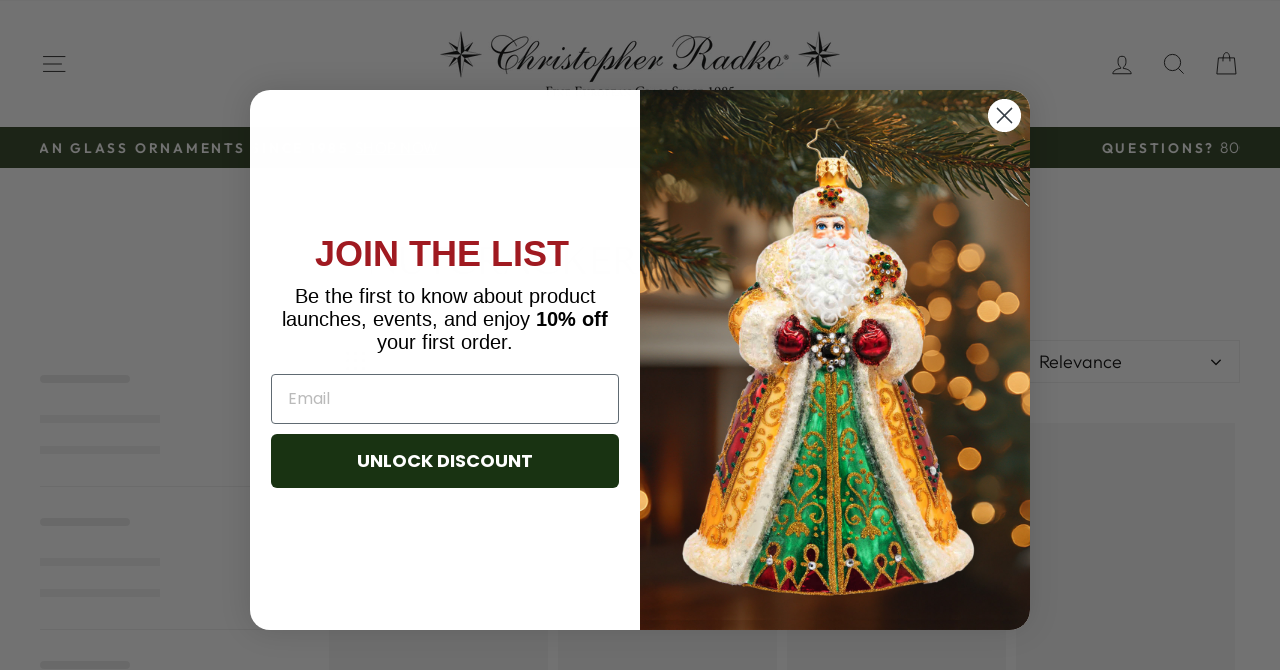

--- FILE ---
content_type: text/html; charset=utf-8
request_url: https://www.christopherradko.com/collections/nutcrackers
body_size: 36945
content:
<!doctype html>
<html class="no-js" lang="en" dir="ltr">
  <head>

               <script type='text/javascript'>var easylockdownLocationDisabled = true;</script> <script type='text/javascript' src='//www.christopherradko.com/apps/easylockdown/easylockdown-1.0.8.min.js' data-no-instant></script> <script type='text/javascript'>if( typeof InstantClick == 'object' ) easylockdown.clearData();</script> <style type="text/css">#easylockdown-password-form{padding:30px 0;text-align:center}#easylockdown-wrapper,.easylockdown-form-holder{display:inline-block}#easylockdown-password{vertical-align:top;margin-bottom:16px;padding:8px 15px;line-height:1.2em;outline:0;box-shadow:none}#easylockdown-password-error{display:none;color:#fb8077;text-align:left}#easylockdown-password-error.easylockdown-error{border:1px solid #fb8077}#easylockdown-password-form-button:not(.easylockdown-native-styles){vertical-align:top;display:inline-block!important;height:auto!important;padding:8px 15px;background:#777;border-radius:3px;color:#fff!important;line-height:1.2em;text-decoration:none!important}.easylockdown-instantclick-fix,.easylockdown-item-selector{position:absolute;z-index:-999;display:none;height:0;width:0;font-size:0;line-height:0}.easylockdown-collection-item[data-eld-loc-can],.easylockdown-item-selector+*,.easylockdown-item[data-eld-loc-can]{display:none}.easylockdown404-content-container{padding:50px;text-align:center}.easylockdown404-title-holder .easylockdown-title-404{display:block;margin:0 0 1rem;font-size:2rem;line-height:2.5rem}</style> 




















<script type='text/javascript'>
  if( typeof easylockdown == 'object' ) {
    easylockdown.localeRootUrl = '';
    easylockdown.routerByLocation(); 

    easylockdown.onReady(function(e){
      easylockdown.hideAllLinks();
    });
  }
</script>

    
    
    
    
               <script type='text/javascript'>var easylockdownLocationDisabled = true;</script> <script type='text/javascript' src='//www.christopherradko.com/apps/easylockdown/easylockdown-1.0.8.min.js' data-no-instant></script> <script type='text/javascript'>if( typeof InstantClick == 'object' ) easylockdown.clearData();</script> <style type="text/css">#easylockdown-password-form{padding:30px 0;text-align:center}#easylockdown-wrapper,.easylockdown-form-holder{display:inline-block}#easylockdown-password{vertical-align:top;margin-bottom:16px;padding:8px 15px;line-height:1.2em;outline:0;box-shadow:none}#easylockdown-password-error{display:none;color:#fb8077;text-align:left}#easylockdown-password-error.easylockdown-error{border:1px solid #fb8077}#easylockdown-password-form-button:not(.easylockdown-native-styles){vertical-align:top;display:inline-block!important;height:auto!important;padding:8px 15px;background:#777;border-radius:3px;color:#fff!important;line-height:1.2em;text-decoration:none!important}.easylockdown-instantclick-fix,.easylockdown-item-selector{position:absolute;z-index:-999;display:none;height:0;width:0;font-size:0;line-height:0}.easylockdown-collection-item[data-eld-loc-can],.easylockdown-item-selector+*,.easylockdown-item[data-eld-loc-can]{display:none}.easylockdown404-content-container{padding:50px;text-align:center}.easylockdown404-title-holder .easylockdown-title-404{display:block;margin:0 0 1rem;font-size:2rem;line-height:2.5rem}</style> 




















<script type='text/javascript'>
  if( typeof easylockdown == 'object' ) {
    easylockdown.localeRootUrl = '';
    easylockdown.routerByLocation(); 

    easylockdown.onReady(function(e){
      easylockdown.hideAllLinks();
    });
  }
</script>
    

    <!-- Google tag (gtag.js) -->
    <script async src="https://www.googletagmanager.com/gtag/js?id=AW-881514857"></script>
    <script>
      window.dataLayer = window.dataLayer || [];
      function gtag(){dataLayer.push(arguments);}
      gtag('js', new Date());

      gtag('config', 'AW-881514857');
      gtag('config', 'G-DLE63P14HP');
    </script>
    
    <script type="application/ld+json">
      {
        "@context": "https://schema.org",
        "@type": "Corporation",
        "name": "Christopher Radko",
        "alternateName": "The Official Christopher Radko Store",
        "url": "https://www.christopherradko.com/",
        "logo": "https://www.christopherradko.com/cdn/shop/files/C_Radko_Logo_2_stars_BK_Tagline_22acb2c8-8f41-42bb-b1c5-dc99f6bb25a4.jpg?v=1683302948&width=800"
      }
    </script>

    <!-- Google Tag Manager -->
    <script>
      (function(w,d,s,l,i){w[l]=w[l]||[];w[l].push({'gtm.start':
      new Date().getTime(),event:'gtm.js'});var f=d.getElementsByTagName(s)[0],
      j=d.createElement(s),dl=l!='dataLayer'?'&l='+l:'';j.async=true;j.src=
      'https://www.googletagmanager.com/gtm.js?id='+i+dl;f.parentNode.insertBefore(j,f);
      })(window,document,'script','dataLayer','GTM-MT66BCK');
    </script>
    <!-- End Google Tag Manager -->
    <meta charset="utf-8">
    <meta http-equiv="X-UA-Compatible" content="IE=edge,chrome=1">
    <meta name="viewport" content="width=device-width,initial-scale=1">
    <meta name="theme-color" content="#111111">
    <link rel="canonical" href="https://www.christopherradko.com/collections/nutcrackers">
    <link rel="preconnect" href="https://cdn.shopify.com" crossorigin>
    <link rel="preconnect" href="https://fonts.shopifycdn.com" crossorigin>
    <link rel="dns-prefetch" href="https://productreviews.shopifycdn.com">
    <link rel="dns-prefetch" href="https://ajax.googleapis.com">
    <link rel="dns-prefetch" href="https://maps.googleapis.com">
    <link rel="dns-prefetch" href="https://maps.gstatic.com"><link rel="shortcut icon" href="//www.christopherradko.com/cdn/shop/files/Favicon_Star_-_logo_bw_32x32.png?v=1684169627" type="image/png"><title>
Collectible, Specialty Nutcracker Ornaments
&ndash; Christopher Radko
</title>
        <meta name="description" content="Shop our collection of handmade, designer nutracker ornaments - each one celebrating a magical Christmastime tradition but with its own unique and beautiful style.">
<meta property="og:site_name" content="Christopher Radko">
  <meta property="og:url" content="https://www.christopherradko.com/collections/nutcrackers">
  <meta property="og:title" content="Collectible, Specialty Nutcracker Ornaments">
  <meta property="og:type" content="website">
  <meta property="og:description" content="Shop our collection of handmade, designer nutracker ornaments - each one celebrating a magical Christmastime tradition but with its own unique and beautiful style."><meta property="og:image" content="http://www.christopherradko.com/cdn/shop/collections/nutcrackers.jpg?v=1742334859">
    <meta property="og:image:secure_url" content="https://www.christopherradko.com/cdn/shop/collections/nutcrackers.jpg?v=1742334859">
    <meta property="og:image:width" content="1920">
    <meta property="og:image:height" content="1440"><meta name="twitter:site" content="@">
  <meta name="twitter:card" content="summary_large_image">
  <meta name="twitter:title" content="Collectible, Specialty Nutcracker Ornaments">
  <meta name="twitter:description" content="Shop our collection of handmade, designer nutracker ornaments - each one celebrating a magical Christmastime tradition but with its own unique and beautiful style.">
<style data-shopify>@font-face {
  font-family: "Tenor Sans";
  font-weight: 400;
  font-style: normal;
  font-display: optional;
  src: url("//www.christopherradko.com/cdn/fonts/tenor_sans/tenorsans_n4.966071a72c28462a9256039d3e3dc5b0cf314f65.woff2") format("woff2"),
       url("//www.christopherradko.com/cdn/fonts/tenor_sans/tenorsans_n4.2282841d948f9649ba5c3cad6ea46df268141820.woff") format("woff");
}
 
  @font-face {
  font-family: Outfit;
  font-weight: 300;
  font-style: normal;
  font-display: optional;
  src: url("//www.christopherradko.com/cdn/fonts/outfit/outfit_n3.8c97ae4c4fac7c2ea467a6dc784857f4de7e0e37.woff2") format("woff2"),
       url("//www.christopherradko.com/cdn/fonts/outfit/outfit_n3.b50a189ccde91f9bceee88f207c18c09f0b62a7b.woff") format("woff");
}


  @font-face {
  font-family: Outfit;
  font-weight: 600;
  font-style: normal;
  font-display: optional;
  src: url("//www.christopherradko.com/cdn/fonts/outfit/outfit_n6.dfcbaa80187851df2e8384061616a8eaa1702fdc.woff2") format("woff2"),
       url("//www.christopherradko.com/cdn/fonts/outfit/outfit_n6.88384e9fc3e36038624caccb938f24ea8008a91d.woff") format("woff");
}

  
  
</style><link href="//www.christopherradko.com/cdn/shop/t/157/assets/theme.css?v=122764395037100206861767642521" rel="stylesheet" type="text/css" media="all" />
<style data-shopify>:root {
    --typeHeaderPrimary: "Tenor Sans";
    --typeHeaderFallback: sans-serif;
    --typeHeaderSize: 38px;
    --typeHeaderWeight: 400;
    --typeHeaderLineHeight: 1;
    --typeHeaderSpacing: 0.0em;

    --typeBasePrimary:Outfit;
    --typeBaseFallback:sans-serif;
    --typeBaseSize: 18px;
    --typeBaseWeight: 300;
    --typeBaseSpacing: 0.025em;
    --typeBaseLineHeight: 1.4;
    --typeBaselineHeightMinus01: 1.3;

    --typeCollectionTitle: 20px;

    --iconWeight: 2px;
    --iconLinecaps: miter;

    
        --buttonRadius: 0;
    

    --colorGridOverlayOpacity: 0.1;
    }

    .placeholder-content {
    background-image: linear-gradient(100deg, #ffffff 40%, #f7f7f7 63%, #ffffff 79%);
    }</style><script>
      document.documentElement.className = document.documentElement.className.replace('no-js', 'js');

      window.theme = window.theme || {};
      theme.routes = {
        home: "/",
        cart: "/cart.js",
        cartPage: "/cart",
        cartAdd: "/cart/add.js",
        cartChange: "/cart/change.js",
        search: "/search",
        predictiveSearch: "/search/suggest"
      };
      theme.strings = {
        soldOut: "Sold Out",
        unavailable: "Unavailable",
        inStockLabel: "In stock, ready to ship",
        zeroStockLabel: "Now available for preorder", 
        oneStockLabel: "Low stock - [count] item left",
        otherStockLabel: "Low stock - [count] items left",
        willNotShipUntil: "Ready to ship [date]",
        willBeInStockAfter: "Back in stock [date]",
        waitingForStock: "Inventory on the way",
        savePrice: "Save [saved_amount]",
        cartEmpty: "Your cart is currently empty.",
        cartTermsConfirmation: "You must agree with the terms and conditions of sales to check out",
        searchCollections: "Collections",
        searchPages: "Pages",
        searchArticles: "Articles",
        productFrom: "from ",
        maxQuantity: "You can only have [quantity] of [title] in your cart."
      };
      theme.settings = {
        cartType: "page",
        isCustomerTemplate: false,
        moneyFormat: "${{amount}}",
        saveType: "dollar",
        productImageSize: "natural",
        productImageCover: false,
        predictiveSearch: true,
        predictiveSearchType: null,
        predictiveSearchVendor: false,
        predictiveSearchPrice: false,
        quickView: true,
        themeName: 'Impulse',
        themeVersion: "7.5.1"
      };
    </script>
    <meta name="google-site-verification" content="cbTFInpNLYicqMSJIMSZQQrK7EcXa6Ddqpk74r2xuEc">
    <script>window.performance && window.performance.mark && window.performance.mark('shopify.content_for_header.start');</script><meta name="google-site-verification" content="riHqXZdQl-dBT_Bh6yfMUivFSgNl2zAmwZWAarziKuY">
<meta id="shopify-digital-wallet" name="shopify-digital-wallet" content="/57017925800/digital_wallets/dialog">
<meta name="shopify-checkout-api-token" content="d54ebd05f3c026de47d69bd3b57186fa">
<link rel="alternate" type="application/atom+xml" title="Feed" href="/collections/nutcrackers.atom" />
<link rel="alternate" type="application/json+oembed" href="https://www.christopherradko.com/collections/nutcrackers.oembed">
<script async="async" src="/checkouts/internal/preloads.js?locale=en-US"></script>
<link rel="preconnect" href="https://shop.app" crossorigin="anonymous">
<script async="async" src="https://shop.app/checkouts/internal/preloads.js?locale=en-US&shop_id=57017925800" crossorigin="anonymous"></script>
<script id="apple-pay-shop-capabilities" type="application/json">{"shopId":57017925800,"countryCode":"US","currencyCode":"USD","merchantCapabilities":["supports3DS"],"merchantId":"gid:\/\/shopify\/Shop\/57017925800","merchantName":"Christopher Radko","requiredBillingContactFields":["postalAddress","email","phone"],"requiredShippingContactFields":["postalAddress","email","phone"],"shippingType":"shipping","supportedNetworks":["visa","masterCard","amex","discover","elo","jcb"],"total":{"type":"pending","label":"Christopher Radko","amount":"1.00"},"shopifyPaymentsEnabled":true,"supportsSubscriptions":true}</script>
<script id="shopify-features" type="application/json">{"accessToken":"d54ebd05f3c026de47d69bd3b57186fa","betas":["rich-media-storefront-analytics"],"domain":"www.christopherradko.com","predictiveSearch":true,"shopId":57017925800,"locale":"en"}</script>
<script>var Shopify = Shopify || {};
Shopify.shop = "christopher-radko.myshopify.com";
Shopify.locale = "en";
Shopify.currency = {"active":"USD","rate":"1.0"};
Shopify.country = "US";
Shopify.theme = {"name":"January Homepage - 1.5.26","id":158605443292,"schema_name":"Impulse","schema_version":"7.5.1","theme_store_id":null,"role":"main"};
Shopify.theme.handle = "null";
Shopify.theme.style = {"id":null,"handle":null};
Shopify.cdnHost = "www.christopherradko.com/cdn";
Shopify.routes = Shopify.routes || {};
Shopify.routes.root = "/";</script>
<script type="module">!function(o){(o.Shopify=o.Shopify||{}).modules=!0}(window);</script>
<script>!function(o){function n(){var o=[];function n(){o.push(Array.prototype.slice.apply(arguments))}return n.q=o,n}var t=o.Shopify=o.Shopify||{};t.loadFeatures=n(),t.autoloadFeatures=n()}(window);</script>
<script>
  window.ShopifyPay = window.ShopifyPay || {};
  window.ShopifyPay.apiHost = "shop.app\/pay";
  window.ShopifyPay.redirectState = null;
</script>
<script id="shop-js-analytics" type="application/json">{"pageType":"collection"}</script>
<script defer="defer" async type="module" src="//www.christopherradko.com/cdn/shopifycloud/shop-js/modules/v2/client.init-shop-cart-sync_BT-GjEfc.en.esm.js"></script>
<script defer="defer" async type="module" src="//www.christopherradko.com/cdn/shopifycloud/shop-js/modules/v2/chunk.common_D58fp_Oc.esm.js"></script>
<script defer="defer" async type="module" src="//www.christopherradko.com/cdn/shopifycloud/shop-js/modules/v2/chunk.modal_xMitdFEc.esm.js"></script>
<script type="module">
  await import("//www.christopherradko.com/cdn/shopifycloud/shop-js/modules/v2/client.init-shop-cart-sync_BT-GjEfc.en.esm.js");
await import("//www.christopherradko.com/cdn/shopifycloud/shop-js/modules/v2/chunk.common_D58fp_Oc.esm.js");
await import("//www.christopherradko.com/cdn/shopifycloud/shop-js/modules/v2/chunk.modal_xMitdFEc.esm.js");

  window.Shopify.SignInWithShop?.initShopCartSync?.({"fedCMEnabled":true,"windoidEnabled":true});

</script>
<script>
  window.Shopify = window.Shopify || {};
  if (!window.Shopify.featureAssets) window.Shopify.featureAssets = {};
  window.Shopify.featureAssets['shop-js'] = {"shop-cart-sync":["modules/v2/client.shop-cart-sync_DZOKe7Ll.en.esm.js","modules/v2/chunk.common_D58fp_Oc.esm.js","modules/v2/chunk.modal_xMitdFEc.esm.js"],"init-fed-cm":["modules/v2/client.init-fed-cm_B6oLuCjv.en.esm.js","modules/v2/chunk.common_D58fp_Oc.esm.js","modules/v2/chunk.modal_xMitdFEc.esm.js"],"shop-cash-offers":["modules/v2/client.shop-cash-offers_D2sdYoxE.en.esm.js","modules/v2/chunk.common_D58fp_Oc.esm.js","modules/v2/chunk.modal_xMitdFEc.esm.js"],"shop-login-button":["modules/v2/client.shop-login-button_QeVjl5Y3.en.esm.js","modules/v2/chunk.common_D58fp_Oc.esm.js","modules/v2/chunk.modal_xMitdFEc.esm.js"],"pay-button":["modules/v2/client.pay-button_DXTOsIq6.en.esm.js","modules/v2/chunk.common_D58fp_Oc.esm.js","modules/v2/chunk.modal_xMitdFEc.esm.js"],"shop-button":["modules/v2/client.shop-button_DQZHx9pm.en.esm.js","modules/v2/chunk.common_D58fp_Oc.esm.js","modules/v2/chunk.modal_xMitdFEc.esm.js"],"avatar":["modules/v2/client.avatar_BTnouDA3.en.esm.js"],"init-windoid":["modules/v2/client.init-windoid_CR1B-cfM.en.esm.js","modules/v2/chunk.common_D58fp_Oc.esm.js","modules/v2/chunk.modal_xMitdFEc.esm.js"],"init-shop-for-new-customer-accounts":["modules/v2/client.init-shop-for-new-customer-accounts_C_vY_xzh.en.esm.js","modules/v2/client.shop-login-button_QeVjl5Y3.en.esm.js","modules/v2/chunk.common_D58fp_Oc.esm.js","modules/v2/chunk.modal_xMitdFEc.esm.js"],"init-shop-email-lookup-coordinator":["modules/v2/client.init-shop-email-lookup-coordinator_BI7n9ZSv.en.esm.js","modules/v2/chunk.common_D58fp_Oc.esm.js","modules/v2/chunk.modal_xMitdFEc.esm.js"],"init-shop-cart-sync":["modules/v2/client.init-shop-cart-sync_BT-GjEfc.en.esm.js","modules/v2/chunk.common_D58fp_Oc.esm.js","modules/v2/chunk.modal_xMitdFEc.esm.js"],"shop-toast-manager":["modules/v2/client.shop-toast-manager_DiYdP3xc.en.esm.js","modules/v2/chunk.common_D58fp_Oc.esm.js","modules/v2/chunk.modal_xMitdFEc.esm.js"],"init-customer-accounts":["modules/v2/client.init-customer-accounts_D9ZNqS-Q.en.esm.js","modules/v2/client.shop-login-button_QeVjl5Y3.en.esm.js","modules/v2/chunk.common_D58fp_Oc.esm.js","modules/v2/chunk.modal_xMitdFEc.esm.js"],"init-customer-accounts-sign-up":["modules/v2/client.init-customer-accounts-sign-up_iGw4briv.en.esm.js","modules/v2/client.shop-login-button_QeVjl5Y3.en.esm.js","modules/v2/chunk.common_D58fp_Oc.esm.js","modules/v2/chunk.modal_xMitdFEc.esm.js"],"shop-follow-button":["modules/v2/client.shop-follow-button_CqMgW2wH.en.esm.js","modules/v2/chunk.common_D58fp_Oc.esm.js","modules/v2/chunk.modal_xMitdFEc.esm.js"],"checkout-modal":["modules/v2/client.checkout-modal_xHeaAweL.en.esm.js","modules/v2/chunk.common_D58fp_Oc.esm.js","modules/v2/chunk.modal_xMitdFEc.esm.js"],"shop-login":["modules/v2/client.shop-login_D91U-Q7h.en.esm.js","modules/v2/chunk.common_D58fp_Oc.esm.js","modules/v2/chunk.modal_xMitdFEc.esm.js"],"lead-capture":["modules/v2/client.lead-capture_BJmE1dJe.en.esm.js","modules/v2/chunk.common_D58fp_Oc.esm.js","modules/v2/chunk.modal_xMitdFEc.esm.js"],"payment-terms":["modules/v2/client.payment-terms_Ci9AEqFq.en.esm.js","modules/v2/chunk.common_D58fp_Oc.esm.js","modules/v2/chunk.modal_xMitdFEc.esm.js"]};
</script>
<script>(function() {
  var isLoaded = false;
  function asyncLoad() {
    if (isLoaded) return;
    isLoaded = true;
    var urls = ["\/\/cdn.shopify.com\/s\/files\/1\/0257\/0108\/9360\/t\/85\/assets\/usf-license.js?shop=christopher-radko.myshopify.com","https:\/\/tools.luckyorange.com\/core\/lo.js?site-id=e744a478\u0026shop=christopher-radko.myshopify.com","\/\/d1liekpayvooaz.cloudfront.net\/apps\/customizery\/customizery.js?shop=christopher-radko.myshopify.com","https:\/\/cdn1.stamped.io\/files\/widget.min.js?shop=christopher-radko.myshopify.com"];
    for (var i = 0; i < urls.length; i++) {
      var s = document.createElement('script');
      s.type = 'text/javascript';
      s.async = true;
      s.src = urls[i];
      var x = document.getElementsByTagName('script')[0];
      x.parentNode.insertBefore(s, x);
    }
  };
  if(window.attachEvent) {
    window.attachEvent('onload', asyncLoad);
  } else {
    window.addEventListener('load', asyncLoad, false);
  }
})();</script>
<script id="__st">var __st={"a":57017925800,"offset":-28800,"reqid":"d203fa25-e65b-423e-9bbb-def286545ee5-1769408252","pageurl":"www.christopherradko.com\/collections\/nutcrackers","u":"f107b18022ac","p":"collection","rtyp":"collection","rid":275279380648};</script>
<script>window.ShopifyPaypalV4VisibilityTracking = true;</script>
<script id="captcha-bootstrap">!function(){'use strict';const t='contact',e='account',n='new_comment',o=[[t,t],['blogs',n],['comments',n],[t,'customer']],c=[[e,'customer_login'],[e,'guest_login'],[e,'recover_customer_password'],[e,'create_customer']],r=t=>t.map((([t,e])=>`form[action*='/${t}']:not([data-nocaptcha='true']) input[name='form_type'][value='${e}']`)).join(','),a=t=>()=>t?[...document.querySelectorAll(t)].map((t=>t.form)):[];function s(){const t=[...o],e=r(t);return a(e)}const i='password',u='form_key',d=['recaptcha-v3-token','g-recaptcha-response','h-captcha-response',i],f=()=>{try{return window.sessionStorage}catch{return}},m='__shopify_v',_=t=>t.elements[u];function p(t,e,n=!1){try{const o=window.sessionStorage,c=JSON.parse(o.getItem(e)),{data:r}=function(t){const{data:e,action:n}=t;return t[m]||n?{data:e,action:n}:{data:t,action:n}}(c);for(const[e,n]of Object.entries(r))t.elements[e]&&(t.elements[e].value=n);n&&o.removeItem(e)}catch(o){console.error('form repopulation failed',{error:o})}}const l='form_type',E='cptcha';function T(t){t.dataset[E]=!0}const w=window,h=w.document,L='Shopify',v='ce_forms',y='captcha';let A=!1;((t,e)=>{const n=(g='f06e6c50-85a8-45c8-87d0-21a2b65856fe',I='https://cdn.shopify.com/shopifycloud/storefront-forms-hcaptcha/ce_storefront_forms_captcha_hcaptcha.v1.5.2.iife.js',D={infoText:'Protected by hCaptcha',privacyText:'Privacy',termsText:'Terms'},(t,e,n)=>{const o=w[L][v],c=o.bindForm;if(c)return c(t,g,e,D).then(n);var r;o.q.push([[t,g,e,D],n]),r=I,A||(h.body.append(Object.assign(h.createElement('script'),{id:'captcha-provider',async:!0,src:r})),A=!0)});var g,I,D;w[L]=w[L]||{},w[L][v]=w[L][v]||{},w[L][v].q=[],w[L][y]=w[L][y]||{},w[L][y].protect=function(t,e){n(t,void 0,e),T(t)},Object.freeze(w[L][y]),function(t,e,n,w,h,L){const[v,y,A,g]=function(t,e,n){const i=e?o:[],u=t?c:[],d=[...i,...u],f=r(d),m=r(i),_=r(d.filter((([t,e])=>n.includes(e))));return[a(f),a(m),a(_),s()]}(w,h,L),I=t=>{const e=t.target;return e instanceof HTMLFormElement?e:e&&e.form},D=t=>v().includes(t);t.addEventListener('submit',(t=>{const e=I(t);if(!e)return;const n=D(e)&&!e.dataset.hcaptchaBound&&!e.dataset.recaptchaBound,o=_(e),c=g().includes(e)&&(!o||!o.value);(n||c)&&t.preventDefault(),c&&!n&&(function(t){try{if(!f())return;!function(t){const e=f();if(!e)return;const n=_(t);if(!n)return;const o=n.value;o&&e.removeItem(o)}(t);const e=Array.from(Array(32),(()=>Math.random().toString(36)[2])).join('');!function(t,e){_(t)||t.append(Object.assign(document.createElement('input'),{type:'hidden',name:u})),t.elements[u].value=e}(t,e),function(t,e){const n=f();if(!n)return;const o=[...t.querySelectorAll(`input[type='${i}']`)].map((({name:t})=>t)),c=[...d,...o],r={};for(const[a,s]of new FormData(t).entries())c.includes(a)||(r[a]=s);n.setItem(e,JSON.stringify({[m]:1,action:t.action,data:r}))}(t,e)}catch(e){console.error('failed to persist form',e)}}(e),e.submit())}));const S=(t,e)=>{t&&!t.dataset[E]&&(n(t,e.some((e=>e===t))),T(t))};for(const o of['focusin','change'])t.addEventListener(o,(t=>{const e=I(t);D(e)&&S(e,y())}));const B=e.get('form_key'),M=e.get(l),P=B&&M;t.addEventListener('DOMContentLoaded',(()=>{const t=y();if(P)for(const e of t)e.elements[l].value===M&&p(e,B);[...new Set([...A(),...v().filter((t=>'true'===t.dataset.shopifyCaptcha))])].forEach((e=>S(e,t)))}))}(h,new URLSearchParams(w.location.search),n,t,e,['guest_login'])})(!0,!0)}();</script>
<script integrity="sha256-4kQ18oKyAcykRKYeNunJcIwy7WH5gtpwJnB7kiuLZ1E=" data-source-attribution="shopify.loadfeatures" defer="defer" src="//www.christopherradko.com/cdn/shopifycloud/storefront/assets/storefront/load_feature-a0a9edcb.js" crossorigin="anonymous"></script>
<script crossorigin="anonymous" defer="defer" src="//www.christopherradko.com/cdn/shopifycloud/storefront/assets/shopify_pay/storefront-65b4c6d7.js?v=20250812"></script>
<script data-source-attribution="shopify.dynamic_checkout.dynamic.init">var Shopify=Shopify||{};Shopify.PaymentButton=Shopify.PaymentButton||{isStorefrontPortableWallets:!0,init:function(){window.Shopify.PaymentButton.init=function(){};var t=document.createElement("script");t.src="https://www.christopherradko.com/cdn/shopifycloud/portable-wallets/latest/portable-wallets.en.js",t.type="module",document.head.appendChild(t)}};
</script>
<script data-source-attribution="shopify.dynamic_checkout.buyer_consent">
  function portableWalletsHideBuyerConsent(e){var t=document.getElementById("shopify-buyer-consent"),n=document.getElementById("shopify-subscription-policy-button");t&&n&&(t.classList.add("hidden"),t.setAttribute("aria-hidden","true"),n.removeEventListener("click",e))}function portableWalletsShowBuyerConsent(e){var t=document.getElementById("shopify-buyer-consent"),n=document.getElementById("shopify-subscription-policy-button");t&&n&&(t.classList.remove("hidden"),t.removeAttribute("aria-hidden"),n.addEventListener("click",e))}window.Shopify?.PaymentButton&&(window.Shopify.PaymentButton.hideBuyerConsent=portableWalletsHideBuyerConsent,window.Shopify.PaymentButton.showBuyerConsent=portableWalletsShowBuyerConsent);
</script>
<script data-source-attribution="shopify.dynamic_checkout.cart.bootstrap">document.addEventListener("DOMContentLoaded",(function(){function t(){return document.querySelector("shopify-accelerated-checkout-cart, shopify-accelerated-checkout")}if(t())Shopify.PaymentButton.init();else{new MutationObserver((function(e,n){t()&&(Shopify.PaymentButton.init(),n.disconnect())})).observe(document.body,{childList:!0,subtree:!0})}}));
</script>
<link id="shopify-accelerated-checkout-styles" rel="stylesheet" media="screen" href="https://www.christopherradko.com/cdn/shopifycloud/portable-wallets/latest/accelerated-checkout-backwards-compat.css" crossorigin="anonymous">
<style id="shopify-accelerated-checkout-cart">
        #shopify-buyer-consent {
  margin-top: 1em;
  display: inline-block;
  width: 100%;
}

#shopify-buyer-consent.hidden {
  display: none;
}

#shopify-subscription-policy-button {
  background: none;
  border: none;
  padding: 0;
  text-decoration: underline;
  font-size: inherit;
  cursor: pointer;
}

#shopify-subscription-policy-button::before {
  box-shadow: none;
}

      </style>

<script>window.performance && window.performance.mark && window.performance.mark('shopify.content_for_header.end');</script>
    <script>window._usfTheme={
    id:137058255068,
    name:"Impulse",
    version:"7.3.1",
    vendor:"Archetype Themes",
    applied:1,
    assetUrl:"//www.christopherradko.com/cdn/shop/t/157/assets/usf-boot.js?v=116810720032170000971767641064"
};
window._usfCustomerTags = null;
window._usfCollectionId = 275279380648;
window._usfCollectionDefaultSort = "manual";
window._usfLocale = "en";
window._usfRootUrl = "\/";
window.usf = {
  settings: {"online":1,"version":"1.0.2.4112","shop":"christopher-radko.myshopify.com","siteId":"23701b51-be4b-484d-b37c-f673cde0ea2e","resUrl":"//cdn.shopify.com/s/files/1/0257/0108/9360/t/85/assets/","analyticsApiUrl":"https://svc-1-analytics-usf.hotyon.com/set","searchSvcUrl":"https://svc-1-usf.hotyon.com/","enabledPlugins":["preview-usf","addtocart-usf"],"mobileBreakpoint":767,"decimals":2,"useTrailingZeros":1,"decimalDisplay":".","thousandSeparator":",","currency":"USD","priceLongFormat":"${0} USD","priceFormat":"${0}","plugins":{},"revision":86784754,"filters":{"filtersHorzStyle":"default","filtersHorzPosition":"left","filtersMobileStyle":"default"},"instantSearch":{"online":1,"searchBoxSelector":"input[name=q]","numOfSuggestions":6,"numOfProductMatches":6,"numOfCollections":4,"numOfPages":4,"layout":"two-columns","productDisplayType":"list","productColumnPosition":"left","productsPerRow":2,"showPopularProducts":1,"numOfPopularProducts":6,"numOfRecentSearches":5},"search":{"online":1,"sortFields":["r","bestselling","price","-price","title","-title"],"searchResultsUrl":"/pages/search-results","more":"page","itemsPerPage":16,"imageSizeType":"fixed","imageSize":"600,350","showSearchInputOnSearchPage":1,"showAltImage":1,"showVendor":1,"showSale":1,"showSoldOut":1,"canChangeUrl":1},"collections":{"online":1,"collectionsPageUrl":"/pages/collections"},"filterNavigation":{"showFilterArea":1,"showProductCount":1},"translation_en":{"search":"Search","latestSearches":"Latest searches","popularSearches":"Popular searches","viewAllResultsFor":"view all results for <span class=\"usf-highlight\">{0}</span>","viewAllResults":"view all results","noMatchesFoundFor":"No matches found for \"<b>{0}</b>\". Please try again with a different term.","productSearchResultWithTermSummary":"<b>{0}</b> results for '<b>{1}</b>'","productSearchResultSummary":"<b>{0}</b> products","productSearchNoResults":"<h2>No matching for '<b>{0}</b>'.</h2><p>But don't give up – check the filters, spelling or try less specific search terms.</p>","productSearchNoResultsEmptyTerm":"<h2>No results found.</h2><p>But don't give up – check the filters or try less specific terms.</p>","clearAll":"Clear all","clear":"Clear","clearAllFilters":"Clear all filters","clearFiltersBy":"Clear filters by {0}","filterBy":"Filter by {0}","sort":"Sort","sortBy_r":"Relevance","sortBy_title":"Title: A-Z","sortBy_-title":"Title: Z-A","sortBy_date":"Date: Old to New","sortBy_-date":"Date: New to Old","sortBy_price":"Price: Low to High","sortBy_-price":"Price: High to Low","sortBy_percentSale":"Percent sales: Low to High","sortBy_-percentSale":"Percent sales: High to Low","sortBy_-discount":"Discount: High to Low","sortBy_bestselling":"Best selling","sortBy_-available":"Inventory: High to Low","sortBy_producttype":"Product Type: A-Z","sortBy_-producttype":"Product Type: Z-A","sortBy_random":"Random","filters":"Filters","filterOptions":"Filter options","clearFilterOptions":"Clear all filter options","youHaveViewed":"You've viewed {0} of {1} products","loadMore":"Load more","loadPrev":"Load previous","productMatches":"Product matches","trending":"Trending","didYouMean":"Sorry, nothing found for '<b>{0}</b>'.<br>Did you mean '<b>{1}</b>'?","searchSuggestions":"Search suggestions","popularSearch":"Popular search","quantity":"Quantity","selectedVariantNotAvailable":"The selected variant is not available.","addToCart":"Add to cart","seeFullDetails":"See full details","chooseOptions":"Choose options","quickView":"Quick view","sale":"Sale","save":"Save","soldOut":"Preorder","viewItems":"View items","more":"More","all":"All","prevPage":"Previous page","gotoPage":"Go to page {0}","nextPage":"Next page","from":"From","collections":"Collections","pages":"Pages","sortBy_option:Title":"Title: A-Z","sortBy_-option:Title":"Title: Z-A","sortBy_option:Color":"Color: A-Z","sortBy_-option:Color":"Color: Z-A","sortBy_option:Gift Message":"Gift Message: A-Z","sortBy_-option:Gift Message":"Gift Message: Z-A","sortBy_option:Gift Wrapping":"Gift Wrapping: A-Z","sortBy_-option:Gift Wrapping":"Gift Wrapping: Z-A"}}
}
</script>
<script src="//www.christopherradko.com/cdn/shop/t/157/assets/usf-boot.js?v=116810720032170000971767641064" async></script>

    <script src="//www.christopherradko.com/cdn/shop/t/157/assets/vendor-scripts-v11.js" defer="defer"></script><script src="//www.christopherradko.com/cdn/shop/t/157/assets/theme.js?v=79488150257164992131767641064" defer="defer"></script>
    <script>window.is_hulkpo_installed=true</script>
    <meta name="p:domain_verify" content="510f36a0755f1e97c99556919a906f20">
    <!-- LiveConnectTag for advertisers -->
    <script type="text/javascript" src="//b-code.liadm.com/b-01rg.min.js" async="true" charset="utf-8"></script>
    <!-- LiveConnectTag for advertisers -->
  <!-- BEGIN app block: shopify://apps/consentik-cookie/blocks/omega-cookies-notification/13cba824-a338-452e-9b8e-c83046a79f21 --><script type="text/javascript" src="https://cdn.shopify.com/extensions/019be9ec-b9a8-7c3e-b97f-2c7a1b58d8bf/consentik-ex-202601231515/assets/jQueryOT.min.js" defer></script>

<script>
    window.otCKAppData = {};
    var otCKRequestDataInfo = {};
    var otCKRootLink = '';
    var otCKSettings = {};
    window.OCBCookies = []
    window.OCBCategories = []
    window['otkConsent'] = window['otkConsent'] || {};
    window.otJQuerySource = "https://cdn.shopify.com/extensions/019be9ec-b9a8-7c3e-b97f-2c7a1b58d8bf/consentik-ex-202601231515/assets/jQueryOT.min.js"
</script>



    <script>
        console.log('UN ACTIVE CROSS', )
        function __remvoveCookie(name) {
            document.cookie = name + '=; expires=Thu, 01 Jan 1970 00:00:00 UTC; path=/;';
        }

        __remvoveCookie('__cross_accepted');
    </script>





    <script>
        let otCKEnableDebugger = 0;
    </script>




    <script>
        window.cstCookiesData = {"rootLink":"https://apps.consentik.com/consentik","cookies":[{"id":1655414,"cookie_status":true,"cookie_name":"_secure_session_id","cookie_description":"Used in connection with navigation through a storefront.\r\n","category_id":24708,"platform":"Shopify","domain":"shopify.com","retention_period":"session","privacy_link":null,"wildcard":false,"expired_time":"session","type":null},{"id":1655415,"cookie_status":true,"cookie_name":"cart","cookie_description":"Used in connection with shopping cart.\r\n","category_id":24708,"platform":"Shopify","domain":"shopify.com","retention_period":"14 days","privacy_link":null,"wildcard":false,"expired_time":"14 days","type":null},{"id":1655416,"cookie_status":true,"cookie_name":"cart_currency","cookie_description":"Used in connection with shopping cart.\r\n","category_id":24708,"platform":"Shopify","domain":"shopify.com","retention_period":"14 days","privacy_link":null,"wildcard":false,"expired_time":"14 days","type":null},{"id":1655417,"cookie_status":true,"cookie_name":"cart_sig","cookie_description":"Used in connection with checkout.\r\n","category_id":24708,"platform":"Shopify","domain":"shopify.com","retention_period":"14 days","privacy_link":null,"wildcard":false,"expired_time":"14 days","type":null},{"id":1655418,"cookie_status":true,"cookie_name":"cart_ts","cookie_description":"Used in connection with checkout.\r\n","category_id":24708,"platform":"Shopify","domain":"shopify.com","retention_period":"14 days","privacy_link":null,"wildcard":false,"expired_time":"14 days","type":null},{"id":1655419,"cookie_status":true,"cookie_name":"cart_ver","cookie_description":"Used in connection with shopping cart.\r\n","category_id":24708,"platform":"Shopify","domain":"","retention_period":"2 weeks","privacy_link":null,"wildcard":false,"expired_time":"2 weeks","type":null},{"id":1655420,"cookie_status":true,"cookie_name":"checkout","cookie_description":"Used in connection with Shopify checkout service.","category_id":24708,"platform":null,"domain":null,"retention_period":null,"privacy_link":null,"wildcard":false,"expired_time":null,"type":null},{"id":1655421,"cookie_status":true,"cookie_name":"checkout_token","cookie_description":"Used in connection with checkout.\r\n","category_id":24708,"platform":"Shopify","domain":"shopify.com","retention_period":"14 days","privacy_link":null,"wildcard":false,"expired_time":"14 days","type":null},{"id":1655422,"cookie_status":true,"cookie_name":"cookietest","cookie_description":"Checkes to see if the browser is set to block or allow cookies.","category_id":24708,"platform":null,"domain":null,"retention_period":null,"privacy_link":null,"wildcard":false,"expired_time":null,"type":null},{"id":1655424,"cookie_status":true,"cookie_name":"previous_checkout_token","cookie_description":"Used in connection with Shopify checkout.","category_id":24708,"platform":null,"domain":null,"retention_period":null,"privacy_link":null,"wildcard":false,"expired_time":null,"type":null},{"id":1655425,"cookie_status":true,"cookie_name":"previous_step","cookie_description":"Used in connection with Shopify checkout.","category_id":24708,"platform":null,"domain":null,"retention_period":null,"privacy_link":null,"wildcard":false,"expired_time":null,"type":null},{"id":1655426,"cookie_status":true,"cookie_name":"remember_me","cookie_description":"Used in connection with navigation through a Shopify storefront.","category_id":24708,"platform":null,"domain":null,"retention_period":null,"privacy_link":null,"wildcard":false,"expired_time":null,"type":null},{"id":1655427,"cookie_status":true,"cookie_name":"secret","cookie_description":"Used in connection with checkout.\r\n","category_id":24708,"platform":"Shopify","domain":"shopify.com","retention_period":"14 days","privacy_link":null,"wildcard":false,"expired_time":"14 days","type":null},{"id":1655428,"cookie_status":true,"cookie_name":"secure_customer_sig","cookie_description":"Used in connection with customer login.\r\n","category_id":24708,"platform":"Shopify","domain":"shopify.com","retention_period":"2 years","privacy_link":null,"wildcard":false,"expired_time":"2 years","type":null},{"id":1655430,"cookie_status":true,"cookie_name":"_shopify_country","cookie_description":"For shops where pricing currency/country set from GeoIP, that cookie stores the country we've detected. This cookie helps avoid doing GeoIP lookups after the first request.","category_id":24708,"platform":"Shopify","domain":"","retention_period":"session","privacy_link":null,"wildcard":false,"expired_time":"session","type":null},{"id":1655431,"cookie_status":true,"cookie_name":"_shopify_m","cookie_description":"Used for managing Shopify customer privacy settings.","category_id":24708,"platform":null,"domain":null,"retention_period":null,"privacy_link":null,"wildcard":false,"expired_time":null,"type":null},{"id":1655432,"cookie_status":true,"cookie_name":"_shopify_tm","cookie_description":"Used for managing Shopify customer privacy settings.","category_id":24708,"platform":null,"domain":null,"retention_period":null,"privacy_link":null,"wildcard":false,"expired_time":null,"type":null},{"id":1655433,"cookie_status":true,"cookie_name":"_shopify_tw","cookie_description":"Used for managing Shopify customer privacy settings.","category_id":24708,"platform":null,"domain":null,"retention_period":null,"privacy_link":null,"wildcard":false,"expired_time":null,"type":null},{"id":1655434,"cookie_status":true,"cookie_name":"_storefront_u","cookie_description":"Used to facilitate updating Shopify customer account information.","category_id":24708,"platform":null,"domain":null,"retention_period":null,"privacy_link":null,"wildcard":false,"expired_time":null,"type":null},{"id":1655435,"cookie_status":true,"cookie_name":"_tracking_consent","cookie_description":"Tracking preferences.\r\n","category_id":24708,"platform":"Shopify","domain":"shopify.com","retention_period":"2 years","privacy_link":null,"wildcard":false,"expired_time":"2 years","type":null},{"id":1655436,"cookie_status":true,"cookie_name":"tracked_start_checkout","cookie_description":"Utilizzato in connessione con il checkout.","category_id":24708,"platform":"Shopify","domain":"shopify.com","retention_period":"2 years","privacy_link":null,"wildcard":false,"expired_time":"2 years","type":null},{"id":1655437,"cookie_status":true,"cookie_name":"_Brochure_session","cookie_description":"Used in connection with browsing through site.\r\n","category_id":24708,"platform":"Shopify","domain":"shopify.com","retention_period":"2 years","privacy_link":null,"wildcard":false,"expired_time":"2 years","type":null},{"id":1655438,"cookie_status":true,"cookie_name":"_landing_page","cookie_description":"Track landing pages.\r\n","category_id":24711,"platform":"Shopify","domain":"shopify.com","retention_period":"2 years","privacy_link":null,"wildcard":false,"expired_time":"2 years","type":null},{"id":1655439,"cookie_status":true,"cookie_name":"_orig_referrer","cookie_description":"Track landing pages.\r\n","category_id":24711,"platform":"Shopify","domain":"shopify.com","retention_period":"2 years","privacy_link":null,"wildcard":false,"expired_time":"2 years","type":null},{"id":1655440,"cookie_status":true,"cookie_name":"_s","cookie_description":"Shopify analytics.\r\n","category_id":24711,"platform":"Shopify","domain":"shopify.com","retention_period":"2 years","privacy_link":null,"wildcard":false,"expired_time":"2 years","type":null},{"id":1655441,"cookie_status":true,"cookie_name":"_shopify_d","cookie_description":"Used with Shopify analytics.","category_id":24711,"platform":null,"domain":null,"retention_period":null,"privacy_link":null,"wildcard":false,"expired_time":null,"type":null},{"id":1655442,"cookie_status":true,"cookie_name":"_shopify_fs","cookie_description":"Shopify analytics.\r\n","category_id":24711,"platform":"Shopify","domain":"shopify.com","retention_period":"2 years","privacy_link":null,"wildcard":false,"expired_time":"2 years","type":null},{"id":1655443,"cookie_status":true,"cookie_name":"_shopify_s","cookie_description":"Shopify analytics.\r\n","category_id":24711,"platform":"Shopify","domain":"shopify.com","retention_period":"2 years","privacy_link":null,"wildcard":false,"expired_time":"2 years","type":null},{"id":1655444,"cookie_status":true,"cookie_name":"_shopify_sa_p","cookie_description":"Shopify analytics relating to marketing & referrals.\r\n","category_id":24711,"platform":"Shopify","domain":"shopify.com","retention_period":"2 years","privacy_link":null,"wildcard":false,"expired_time":"2 years","type":null},{"id":1655445,"cookie_status":true,"cookie_name":"_shopify_sa_t","cookie_description":"Shopify analytics relating to marketing & referrals.\r\n","category_id":24711,"platform":"Shopify","domain":"shopify.com","retention_period":"2 years","privacy_link":null,"wildcard":false,"expired_time":"2 years","type":null},{"id":1655446,"cookie_status":true,"cookie_name":"_shopify_y","cookie_description":"Shopify analytics.\r\n","category_id":24711,"platform":"Shopify","domain":"shopify.com","retention_period":"2 years","privacy_link":null,"wildcard":false,"expired_time":"2 years","type":null},{"id":1655447,"cookie_status":true,"cookie_name":"_y","cookie_description":"Shopify analytics.\r\n","category_id":24711,"platform":"Shopify","domain":"shopify.com","retention_period":"2 years","privacy_link":null,"wildcard":false,"expired_time":"2 years","type":null},{"id":1655448,"cookie_status":true,"cookie_name":"_shopify_uniq","cookie_description":"Tracks landing pages.\r\n","category_id":24711,"platform":"Shopify","domain":"shopify.com","retention_period":"2 years","privacy_link":null,"wildcard":false,"expired_time":"2 years","type":null},{"id":1655449,"cookie_status":true,"cookie_name":"ab_test_*","cookie_description":"Used with Shopify analytics.","category_id":24711,"platform":null,"domain":null,"retention_period":null,"privacy_link":null,"wildcard":false,"expired_time":null,"type":null}],"category":[{"id":24708,"category_status":true,"category_name":"Necessary","category_description":"These cookies are essential for our websites to function properly. They enable core functionality and cannot be switched off in our systems. They are usually only set in response to actions made by you which amount to a request for services, such as setting your privacy preferences or filling in forms. These cookies do not store personally identifiable information.","is_necessary":true,"name_consent":"necessary"},{"id":24709,"category_status":true,"category_name":"Personalization","category_description":"These cookies enable the website to provide enhanced functionality and personalization, like your preferred language or the region that you are in. They may be set by us or by third party providers whose services we have added to our pages. If you do not allow these cookies, then some or all of these services may not function properly.","is_necessary":false,"name_consent":"necessary"},{"id":24711,"category_status":true,"category_name":"Performance","category_description":"These cookies are used for analytics purposes to understand the performance characteristics and usage of our websites, and ultimately to help us improve our services. They help us to know which pages are the most and least popular and see how visitors move around the site.","is_necessary":false,"name_consent":"necessary"}]};
    </script>



    <script>
        window.cstMultipleLanguages = {"rootLink":"https://apps.consentik.com/consentik","config":{},"cookieInformation":[{"trigger":"Cookies detail","name":"Name","provider":"Provider","domain":"Domain","path":"Path","type":"Type","retention":"Retention","purpose":"Purpose","language":"en"}],"bannerText":[],"cookies":[],"categories":[],"privacyPopup":[]};
    </script>





    <script>
        window.otCKAppData = {"terms":["preference_popup","data_sale_opt_out","auto_scan","consent_log","margin_from_age","sort_button","data_request","delay_banner","add_link_footer","upload_icon","glass_effect","show_homepage_only","show_dismiss_popup","cookie_life_time","reopen_btn","customize_appearance","block_user_interact","blacklist_pages","preference_config","layout_side","custom_cookie_info_text","reopen_config","cookie_policy_generator","standard_cookies","standard_categories","multiple_center","policy_generator","cookie_banner","custom_text_and_color","built_in_themes","custom_banner_width","show_cookie_icon","show_dismiss_btn","google_policy","customer_privacy","show_close_icon","quick_cookie_selector","show_preference_btn","display_restriction"],"settings":{"id":30118,"shop":"christopher-radko.myshopify.com","shop_id":"57017925800","message":"We use cookies on our website to optimize your experience. By using our website, you agree to our use of cookies in accordance with our Privacy Policy and our Terms & Conditions. For more information or to manage our cookies, visit Cookie Preferences.","submit_text":"Accept & Close","info_text":"Privacy Policy","text_size":14,"dismiss_text":"Dismiss","prefrences_text":"Cookie Preferences","preferences_title":"Manage Consent Preferences","accept_selected_text":"Allow Selection","accept_all_text":"Allow All Cookies","title_popup":"Cookie Preferences","mess_popup":"The Christopher Radko website uses cookies to improve your experience while you navigate through the website. Cookies categorized as Necessary are stored on your browser as they are essential for the basic function of the website. We also use third-party cookies that help us analyze and understand how you use this website. These cookies will be stored in your browser only with your consent. You have the option to opt-out of these cookies, but opting out of some of these cookies may have an effect on your browsing experience.","title":null,"google_privacy_text":"Google's Privacy Policy","impressum_title":"Legal Disclosure (Imprint)","permission":"0","show_icon":"0","app_enable":"1","privacy_link":"https://www.christopherradko.com/pages/privacy-policy","popup_layout":1,"fullwidth_position":2,"corner_position":4,"center_position":1,"show_homepage":"0","show_all":"1","show_all_eu":"1","eu_countries":"[]","cache_time":180,"popup_bgcolor":"#ffffff","popup_textcolor":"#000000","more_textcolor":"#8a6624","submit_bgcolor":"#ffffff","submit_textcolor":"#c40d3c","custom_css":"/* Banner */\n.otCookiesNotification #cookies-wrapper {\n    border-radius: 0;\n    box-shadow: 0px -2px 2px rgba(224,219,209,0.8);\n    font-family: \"Open Sans\", Helvetica,Arial,sans-serif;\n    padding: 1.5em 2.25em 1.625em;\n}\n.otCookiesNotification #cookies-message-context {\n    margin-top: 0;\n}\n.otCookiesNotification #cookies-more-info {\n    font-weight: 600;\n}\n.otCookiesNotification #cookies-submit > a, .otCookiesNotification #cookies-prefrences>a, .otCookiesNotification .cookies-btn {\n    border-width: 1px;\n    border-radius: 0;\n    padding: 0.75em 1em;\n}\n.otCookiesNotification a:hover, .otCookiesNotification button.cookies-btn:hover {\n   opacity: 1 !important;\n}\n.otCookiesNotification #cookies-prefrences>a, .otCookiesNotification .cookies-btn {\n    margin-right: 0.75em;\n}\n.otCookiesNotification #cookies-prefrences>a:hover, .otCookiesNotification button.btn-select:hover {\n    color: #fff;\n    background: #c40d3c;\n    border-color: #c40d3c;\n}\n.otCookiesNotification #cookies-submit > a {\n    color: #fff;\n    background: #c40d3c;\n    border-color: #c40d3c;\n}\n.otCookiesNotification #cookies-submit>a:hover, .otCookiesNotification button.btn-all:hover {\n    color: #c40d3c;\n    background: #fff;\n}\n/* Popup */\n.otCookiesNotification #opacityBackground {\n    z-index: 9999;\n}\n.otCookiesNotification #cookies-popup {\n    border-radius: 0;\n    z-index: 99999;\n}\n.otCookiesNotification #cookies-title {\n    font-size: 1.125em !important;\n    font-weight: 600;\n    letter-spacing: 0.05em;\n    text-transform: uppercase;\n}\n.otCookiesNotification .navSelect {\n    margin: 0;\n}\n.otCookiesNotification .wapperChecked {\n    margin: 0.625em 0 0.75em 1em;\n    width: 90%;\n}\n.otCookiesNotification table.cookies-table .thTable {\n    background-color: #f7f0e3;\n    color: #8a6624;\n}\n.otCookiesNotification .cookies-table td, .otCookiesNotification .cookies-table th {\n    border: 1px solid #8a6624;\n}\n/* Cookie Icon */\n.otCookiesNotification .ot-cookie-btn img {\n    display: none;\n}\n.otCookiesNotification .ot-cookie-btn {\n    bottom: 2em;\n    right: 1.75em;\n    opacity: 0.55;\n}\n.otCookiesNotification .ot-cookie-btn:hover {\n    opacity: 1;\n}\n.otCookiesNotification .ot-cookie-btn:after {\n    background: url(\"https://cdn.shopify.com/s/files/1/0570/1792/5800/files/cookie-and-milk-icon.svg?v=1656726661\") no-repeat;\n    content: \" \";\n    display: block;\n    height: 3.25em;\n    width: 3.25em;\n}\n\n@media only screen and (min-width: 768px) {\n    .otCookiesNotification #cookies-message {\n        /* -ms-flex-align: unset;\n        align-items: unset;\n        -ms-flex-direction: column;\n        flex-direction: column; */\n        display: inline;\n        margin-right: 1.5em;\n    }\n    .otCookiesNotification #cookies-message-context, .otCookiesNotification #cookies-more-info {\n       display: inline;\n    }\n}","show_dismiss":"0","show_dismiss_popup":"0","show_prefrences":"1","color_text_popup":"#FFFFFF","dismiss_textcolor":"#f8e71c","dismiss_bgcolor":"#000000","close_dismis":"0","prefrences_bgcolor":"#ffffff","prefrences_textcolor":"#c40d3c","accept_selected_text_color":"#c40d3c","accept_selected_bgcolor":"#ffffff","accept_all_text_color":"#ffffff","accept_all_bgcolor":"#c40d3c","show_cookies":"1","title_color_popup":"#000000","bgcolor_popup":"#ffffff","show_specific_region":["FR","DE","IT","ES","PT","NL","BE","LU","IE","AT","FI","SE","DK","PL","CZ","SK","HU","SI","HR","RO","BG","EE","LV","LT","CY","MT","GB","US-CA"],"style_request_page":"{\"info_bgcolor\":\"#ffffff\",\"show_bgcolor\":\"#2f87e4\",\"edit_bgcolor\":\"#ca2f2f\",\"delete_bgcolor\":\"#770e0e\",\"delete_textcolor\":\"#ffffff\",\"edit_textcolor\":\"#ffffff\",\"show_textcolor\":\"#ffffff\",\"info_textcolor\":\"#000000\",\"info_text_size\":\"13\"}","banner_position":"full","side_position":"left","show_cookies_btn":"1","upgrade_date":null,"theme_name":null,"unit_space":"%","popup_width":100,"position_top":0,"position_left":0,"position_right":0,"position_bottom":0,"enable_debugger":"0","regulation_template":"en","is_updated_cookies":"0","script_tagid":null,"google_privacy_link":"https://business.safety.google/privacy/","enable_google_privacy":"0","enable_impressum":"0","impressum_link":"","decline_behavior":"hide_banner","leave_site_url":null,"language_template":"en","text_align":"center","icon_size":25,"plan_name":"Pro"},"unpublicCookies":[],"rootLink":"https://apps.consentik.com/consentik","shopId":"57017925800","privacyPopup":{},"advancedSetting":{"icon_banner_url":"","button_icon_url":"","pages_locked":null,"show_close_icon":"0","app_lang":"en","check_list":null,"is_hide_checklist":0,"schedule_enable":"0","schedule_duration":null,"schedule_interval":"no","schedule_secret":"0","banner_holiday":"0","admin_mode":false,"setup_mode":false,"banner_status":{"TRIP":true,"GDPR":true,"HOLIDAY":true,"CROSS_SALE_TAGFLY":true,"CROSS_SALE_QUANTITY":true,"PARTNER_BANNER":2},"glass_effect":null,"quick_show_category":"0","delay_show":0,"gpc":"0","reopen_conf":{"btnBg":"#EA9F30","btnText":"Manage cookie","behavior":"banner","btnColor":"#FFFFFF","position":"bottom-right","displayAs":"icon","verticalMargin":10,"footerLinkEnable":false,"horizontalMargin":10},"data_sale_opts":null,"preferences_opts":{"show_table":false,"show_count":false,"type":"necessary","consent":["necessary"]},"buttons_position":null,"sklik_rtg_id":null,"bing_tag_id":null,"font_name":null,"border_style":"rounded","store_front_metafield_id":null,"block_interaction":{"enable":false,"blur":6,"opacity":0.3},"shop_locales":null},"type":"PRO","planId":25,"fromPlus":false,"fromAdvanced":false,"fromPremium":false,"isUnlimited":false,"isFree":false,"isPaid":true};
        window.cstUseLiquid = window.otCKAppData.uId >= window.otCKAppData.lowestId;
        if (typeof otCKAppData === 'object') {
            otCKRootLink = otCKAppData.rootLink;
            otCKSettings = otCKAppData.settings;
        }
        if (window.cstCookiesData != undefined) {
            window.otCKAppData.cookies = window.cstCookiesData.cookies
            window.otCKAppData.category = window.cstCookiesData.category
        }
        window.otCKRequestDataInfo = window.otCKRequestDataInfo ? window.otCKRequestDataInfo : {};
    </script>



<!-- BEGIN app snippet: consent-mode --><script>    const cstConsentMode = window.otCKAppData?.consentMode;    if (!!cstConsentMode && cstConsentMode?.enable_gcm) {        console.log('GCM LIQUID CALLING...');        window['otkConsent'] = cstConsentMode;        _cst_gcm_initialize(cstConsentMode)    }    function _cst_gcm_initialize(consentMode) {        console.log('GCM INITIALIZED...');        const canAuto = !consentMode?.have_gtm && !consentMode?.keep_gtm_setup;        const trackingIds = consentMode.gtm?.split(',');        if (!window.cstUseLiquid || !canAuto) return;        console.log('GCM WORKING...');        /**         *         * @type {string[]}         */        const regions = window.otCKAppData.consentModeRegions;        const isShowAll = window.otCKAppData?.settings?.show_all === '1';        const userRegion = isShowAll ? {} : {region: regions};        window.cstUserRegion = userRegion;        window.otCookiesGCM = {            url_passthrough: false,            ads_data_redaction: false,            config: Object.assign({                //Marketing                ad_user_data: !consentMode.ad_user_data ? "granted" : "denied",                ad_personalization: !consentMode.ad_personalization ? "granted" : "denied",                ad_storage: !consentMode.ad_storage ? "granted" : "denied",                // analytics                analytics_storage: !consentMode.analytics_storage ? "granted" : "denied",                // preferences                functionality_storage: !consentMode.functionality_storage ? "granted" : "denied",                personalization_storage: !consentMode.personalization_storage ? "granted" : "denied",                security_storage: !consentMode.security_storage ? "granted" : "denied",                cst_default: 'granted',                wait_for_update: 500            }, userRegion),        };        const rulesScript = document.createElement('script');        rulesScript.src = "https://cdn.shopify.com/extensions/019be9ec-b9a8-7c3e-b97f-2c7a1b58d8bf/consentik-ex-202601231515/assets/core.js";        const firstChild = document.head.firstChild;        document.head.insertBefore(rulesScript, firstChild);        if (trackingIds?.length > 0 && canAuto) {            console.log('GCM TAG INITIALIZED...', trackingIds);            for (const key of trackingIds) {                const ID = key.trim();                if (ID.startsWith('GTM')) {                    const GTM = document.createElement('script');                    GTM.innerHTML = `(function(w,d,s,l,i){w[l]=w[l]||[];w[l].push({'gtm.start':new Date().getTime(),event:'gtm.js'});var f=d.getElementsByTagName(s)[0],j=d.createElement(s),dl=l!='dataLayer'?'&l='+l:'';j.async=true;j.src='https://www.googletagmanager.com/gtm.js?id='+i+dl;f.parentNode.insertBefore(j,f);})(window,document,'script','dataLayer','${ID}');`                    document.head.append(GTM);                } else if (ID.startsWith('G')) {                    const gtagScript = document.createElement('script');                    gtagScript.async = true;                    gtagScript.src = `https://www.googletagmanager.com/gtag/js?id=${ID}`;                    document.head.append(gtagScript);                    const gtagContent = document.createElement('script');                    gtagContent.innerHTML = `window.dataLayer = window.dataLayer || [];function gtag(){dataLayer.push(arguments);}gtag('js', new Date());gtag('config', '${ID}');`                    document.head.append(gtagContent);                } else if (ID.startsWith('ca-pub')) {                    const tag = document.createElement("script");                    tag.src = `https://pagead2.googlesyndication.com/pagead/js/adsbygoogle.js?client=${ID}`;                    tag.async = true;                    document.head.append(tag);                } else if (ID.startsWith('AW-')) {                    const tag = document.createElement("script");                    tag.src = `https://www.googletagmanager.com/gtag/destination?id=${ID}`;                    tag.async = true;                    document.head.append(tag);                }            }        }    }</script><!-- END app snippet -->
<!-- BEGIN app snippet: UET --><script>    const cstAdvanced = window.otCKAppData?.advancedSetting;    const cstUetEnabled = cstAdvanced?.enable_uet === '1';    const cstMicrosoftConsent = cstAdvanced?.microsoft_consent;    if (cstUetEnabled && window.cstUseLiquid && !!cstMicrosoftConsent) {        if (cstMicrosoftConsent.hasUET && !!cstMicrosoftConsent.uetId) {            !function (e, a, n, t, o) {                var c, r, d;                e[o] = e[o] || [], c = function () {                    var a = {ti: Number(cstMicrosoftConsent.uetId), enableAutoSpaTracking: !0};                    a.q = e[o], e[o] = new UET(a), e[o].push("pageLoad")                }, (r = a.createElement(n)).src = "//bat.bing.com/bat.js", r.async = 1, r.onload = r.onreadystatechange = function () {                    var e = this.readyState;                    e && "loaded" !== e && "complete" !== e || (c(), r.onload = r.onreadystatechange = null)                }, (d = a.getElementsByTagName(n)[0]).parentNode.insertBefore(r, d)            }(window, document, "script", 0, "uetq");            console.log('UET INITIAL SETTING...');        }        if (cstMicrosoftConsent.hasClarity && !!cstMicrosoftConsent.clarityId) {            (function (c, l, a, r, i, t, y) {                c[a] = c[a] || function () {                    (c[a].q = c[a].q || []).push(arguments)                };                t = l.createElement(r);                t.async = 1;                t.src = "https://www.clarity.ms/tag/" + i;                y = l.getElementsByTagName(r)[0];                y.parentNode.insertBefore(t, y);            })(window, document, "clarity", "script", `${cstMicrosoftConsent.clarityId}`);            console.log('CLARITY INITIAL SETTING...');        }        /**         * UET Function         */        window.uetq = window.uetq || [];        function __cstUetHasCookie(name, values) {            return document.cookie.split(";").some((cookie) => {                cookie = cookie.trim();                return (                    cookie.startsWith(name) && values.some((v) => cookie.includes(v))                );            });        }        function __cstUetSetCookie(name, value, days) {            let expires = "";            if (typeof value !== "string") {                value = JSON.stringify(value);            }            let expiredDate = window.otCookiesExpiredDate;            if (days) {                expiredDate = days;            }            let date = new Date();            date.setTime(date.getTime() + expiredDate * 24 * 60 * 60 * 1000);            expires = "; expires=" + date.toUTCString();            document.cookie = name + "=" + value + expires + "; path=/";        }        function _otkBingConsent() {            if (typeof window.uetq !== 'undefined') {                console.log('UET CALLING...');                const isAccepted = __cstUetHasCookie(window.otCurrentCookieName, [                    "marketing",                    "analytics"                ]);                __cstUetSetCookie("_uetmsdns", !isAccepted ? 1 : 0);                window.uetq.push("consent", "default", {                    ad_storage: "denied"                });                if (isAccepted) {                    window.uetq.push("consent", "update", {                        ad_storage: "granted"                    });                }            }        }        function _otkClarityConsent() {            if (typeof window.clarity !== 'undefined') {                console.log('CLARITY CALLING...');                const isAccepted = __cstUetHasCookie(window.otCurrentCookieName, [                    "marketing",                    "analytics"                ]);                __cstUetSetCookie("_claritymsdns", !isAccepted ? 1 : 0);                window.clarity("consentv2", {                    ad_Storage: "denied",                    analytics_Storage: "denied"                });                if (isAccepted) {                    window.clarity("consentv2", {                        ad_Storage: "granted",                        analytics_Storage: "granted"                    });                }            }        }        document.addEventListener("DOMContentLoaded", () => {            _otkBingConsent()            _otkClarityConsent()        })    }</script><!-- END app snippet -->


    <!-- BEGIN app snippet: source -->
<script type="text/javascript" src="https://cdn.shopify.com/extensions/019be9ec-b9a8-7c3e-b97f-2c7a1b58d8bf/consentik-ex-202601231515/assets/cst.js" defer></script>
<link type="text/css" href="https://cdn.shopify.com/extensions/019be9ec-b9a8-7c3e-b97f-2c7a1b58d8bf/consentik-ex-202601231515/assets/main.css" rel="stylesheet">

<script>
  function otLoadSource(fileName,isCSS = false) {
        const fileUrl  = isCSS ?  otGetResouceFile(fileName, isCSS) : otGetResouceFile(fileName)
        isCSS ? otLoadCSS(fileUrl) : otLoadScript(fileUrl)
    }

    function otLoadScript(url, callback = () => {}) {
      var script = document.createElement('script');
      script.type = 'text/javascript';
      script.src = url;
      script.defer = true;

      if (script.readyState) {  // IE
          script.onreadystatechange = function() {
              if (script.readyState == 'loaded' || script.readyState == 'complete') {
                  script.onreadystatechange = null;
                  callback();
              }
          };
      } else {  // Other browsers
          script.onload = function() {
              callback();
          };
      }

      document.getElementsByTagName('head')[0].appendChild(script);
    }
    function otLoadCSS(href) {
        const cssLink = document.createElement("link");
        cssLink.href = href;
        cssLink.rel = "stylesheet";
        cssLink.type = "text/css";

        const body = document.getElementsByTagName("body")[0];
        body.appendChild(cssLink);
    }

    function otGetResouceFile(fileName, isCSS) {
      const listFile = [{
        key: 'full',
        url: "https://cdn.shopify.com/extensions/019be9ec-b9a8-7c3e-b97f-2c7a1b58d8bf/consentik-ex-202601231515/assets/full.js",
        css: "https://cdn.shopify.com/extensions/019be9ec-b9a8-7c3e-b97f-2c7a1b58d8bf/consentik-ex-202601231515/assets/full.css",
      },{
        key: 'corner',
        url: "https://cdn.shopify.com/extensions/019be9ec-b9a8-7c3e-b97f-2c7a1b58d8bf/consentik-ex-202601231515/assets/corner.js",
        css: "https://cdn.shopify.com/extensions/019be9ec-b9a8-7c3e-b97f-2c7a1b58d8bf/consentik-ex-202601231515/assets/corner.css",
      },{
        key: 'sidebar',
        url: "https://cdn.shopify.com/extensions/019be9ec-b9a8-7c3e-b97f-2c7a1b58d8bf/consentik-ex-202601231515/assets/sidebar.js",
        css: "https://cdn.shopify.com/extensions/019be9ec-b9a8-7c3e-b97f-2c7a1b58d8bf/consentik-ex-202601231515/assets/sidebar.css",
      },{
        key: 'center',
        url: "https://cdn.shopify.com/extensions/019be9ec-b9a8-7c3e-b97f-2c7a1b58d8bf/consentik-ex-202601231515/assets/center.js",
        css: "https://cdn.shopify.com/extensions/019be9ec-b9a8-7c3e-b97f-2c7a1b58d8bf/consentik-ex-202601231515/assets/center.css",
      },
      {
        key: 'custom',
        url: "https://cdn.shopify.com/extensions/019be9ec-b9a8-7c3e-b97f-2c7a1b58d8bf/consentik-ex-202601231515/assets/custom.js",
        css: "https://cdn.shopify.com/extensions/019be9ec-b9a8-7c3e-b97f-2c7a1b58d8bf/consentik-ex-202601231515/assets/custom.css",
      },
      {
        key: 'main',
        url: "",
        css: "https://cdn.shopify.com/extensions/019be9ec-b9a8-7c3e-b97f-2c7a1b58d8bf/consentik-ex-202601231515/assets/main.css",
      },
      {
        key: 'dataRequest',
        url: "https://cdn.shopify.com/extensions/019be9ec-b9a8-7c3e-b97f-2c7a1b58d8bf/consentik-ex-202601231515/assets/dataRequest.js",
      },
    ]
    const fileURL = listFile.find(item => item.key === fileName)
    if(isCSS)  {
      return fileURL.css
    }
    return fileURL.url
    }
</script>
<!-- END app snippet -->






    <script>
        window.otIsSetupMode = false
    </script>




<!-- END app block --><!-- BEGIN app block: shopify://apps/klaviyo-email-marketing-sms/blocks/klaviyo-onsite-embed/2632fe16-c075-4321-a88b-50b567f42507 -->












  <script async src="https://static.klaviyo.com/onsite/js/RCMzGZ/klaviyo.js?company_id=RCMzGZ"></script>
  <script>!function(){if(!window.klaviyo){window._klOnsite=window._klOnsite||[];try{window.klaviyo=new Proxy({},{get:function(n,i){return"push"===i?function(){var n;(n=window._klOnsite).push.apply(n,arguments)}:function(){for(var n=arguments.length,o=new Array(n),w=0;w<n;w++)o[w]=arguments[w];var t="function"==typeof o[o.length-1]?o.pop():void 0,e=new Promise((function(n){window._klOnsite.push([i].concat(o,[function(i){t&&t(i),n(i)}]))}));return e}}})}catch(n){window.klaviyo=window.klaviyo||[],window.klaviyo.push=function(){var n;(n=window._klOnsite).push.apply(n,arguments)}}}}();</script>

  




  <script>
    window.klaviyoReviewsProductDesignMode = false
  </script>







<!-- END app block --><link href="https://monorail-edge.shopifysvc.com" rel="dns-prefetch">
<script>(function(){if ("sendBeacon" in navigator && "performance" in window) {try {var session_token_from_headers = performance.getEntriesByType('navigation')[0].serverTiming.find(x => x.name == '_s').description;} catch {var session_token_from_headers = undefined;}var session_cookie_matches = document.cookie.match(/_shopify_s=([^;]*)/);var session_token_from_cookie = session_cookie_matches && session_cookie_matches.length === 2 ? session_cookie_matches[1] : "";var session_token = session_token_from_headers || session_token_from_cookie || "";function handle_abandonment_event(e) {var entries = performance.getEntries().filter(function(entry) {return /monorail-edge.shopifysvc.com/.test(entry.name);});if (!window.abandonment_tracked && entries.length === 0) {window.abandonment_tracked = true;var currentMs = Date.now();var navigation_start = performance.timing.navigationStart;var payload = {shop_id: 57017925800,url: window.location.href,navigation_start,duration: currentMs - navigation_start,session_token,page_type: "collection"};window.navigator.sendBeacon("https://monorail-edge.shopifysvc.com/v1/produce", JSON.stringify({schema_id: "online_store_buyer_site_abandonment/1.1",payload: payload,metadata: {event_created_at_ms: currentMs,event_sent_at_ms: currentMs}}));}}window.addEventListener('pagehide', handle_abandonment_event);}}());</script>
<script id="web-pixels-manager-setup">(function e(e,d,r,n,o){if(void 0===o&&(o={}),!Boolean(null===(a=null===(i=window.Shopify)||void 0===i?void 0:i.analytics)||void 0===a?void 0:a.replayQueue)){var i,a;window.Shopify=window.Shopify||{};var t=window.Shopify;t.analytics=t.analytics||{};var s=t.analytics;s.replayQueue=[],s.publish=function(e,d,r){return s.replayQueue.push([e,d,r]),!0};try{self.performance.mark("wpm:start")}catch(e){}var l=function(){var e={modern:/Edge?\/(1{2}[4-9]|1[2-9]\d|[2-9]\d{2}|\d{4,})\.\d+(\.\d+|)|Firefox\/(1{2}[4-9]|1[2-9]\d|[2-9]\d{2}|\d{4,})\.\d+(\.\d+|)|Chrom(ium|e)\/(9{2}|\d{3,})\.\d+(\.\d+|)|(Maci|X1{2}).+ Version\/(15\.\d+|(1[6-9]|[2-9]\d|\d{3,})\.\d+)([,.]\d+|)( \(\w+\)|)( Mobile\/\w+|) Safari\/|Chrome.+OPR\/(9{2}|\d{3,})\.\d+\.\d+|(CPU[ +]OS|iPhone[ +]OS|CPU[ +]iPhone|CPU IPhone OS|CPU iPad OS)[ +]+(15[._]\d+|(1[6-9]|[2-9]\d|\d{3,})[._]\d+)([._]\d+|)|Android:?[ /-](13[3-9]|1[4-9]\d|[2-9]\d{2}|\d{4,})(\.\d+|)(\.\d+|)|Android.+Firefox\/(13[5-9]|1[4-9]\d|[2-9]\d{2}|\d{4,})\.\d+(\.\d+|)|Android.+Chrom(ium|e)\/(13[3-9]|1[4-9]\d|[2-9]\d{2}|\d{4,})\.\d+(\.\d+|)|SamsungBrowser\/([2-9]\d|\d{3,})\.\d+/,legacy:/Edge?\/(1[6-9]|[2-9]\d|\d{3,})\.\d+(\.\d+|)|Firefox\/(5[4-9]|[6-9]\d|\d{3,})\.\d+(\.\d+|)|Chrom(ium|e)\/(5[1-9]|[6-9]\d|\d{3,})\.\d+(\.\d+|)([\d.]+$|.*Safari\/(?![\d.]+ Edge\/[\d.]+$))|(Maci|X1{2}).+ Version\/(10\.\d+|(1[1-9]|[2-9]\d|\d{3,})\.\d+)([,.]\d+|)( \(\w+\)|)( Mobile\/\w+|) Safari\/|Chrome.+OPR\/(3[89]|[4-9]\d|\d{3,})\.\d+\.\d+|(CPU[ +]OS|iPhone[ +]OS|CPU[ +]iPhone|CPU IPhone OS|CPU iPad OS)[ +]+(10[._]\d+|(1[1-9]|[2-9]\d|\d{3,})[._]\d+)([._]\d+|)|Android:?[ /-](13[3-9]|1[4-9]\d|[2-9]\d{2}|\d{4,})(\.\d+|)(\.\d+|)|Mobile Safari.+OPR\/([89]\d|\d{3,})\.\d+\.\d+|Android.+Firefox\/(13[5-9]|1[4-9]\d|[2-9]\d{2}|\d{4,})\.\d+(\.\d+|)|Android.+Chrom(ium|e)\/(13[3-9]|1[4-9]\d|[2-9]\d{2}|\d{4,})\.\d+(\.\d+|)|Android.+(UC? ?Browser|UCWEB|U3)[ /]?(15\.([5-9]|\d{2,})|(1[6-9]|[2-9]\d|\d{3,})\.\d+)\.\d+|SamsungBrowser\/(5\.\d+|([6-9]|\d{2,})\.\d+)|Android.+MQ{2}Browser\/(14(\.(9|\d{2,})|)|(1[5-9]|[2-9]\d|\d{3,})(\.\d+|))(\.\d+|)|K[Aa][Ii]OS\/(3\.\d+|([4-9]|\d{2,})\.\d+)(\.\d+|)/},d=e.modern,r=e.legacy,n=navigator.userAgent;return n.match(d)?"modern":n.match(r)?"legacy":"unknown"}(),u="modern"===l?"modern":"legacy",c=(null!=n?n:{modern:"",legacy:""})[u],f=function(e){return[e.baseUrl,"/wpm","/b",e.hashVersion,"modern"===e.buildTarget?"m":"l",".js"].join("")}({baseUrl:d,hashVersion:r,buildTarget:u}),m=function(e){var d=e.version,r=e.bundleTarget,n=e.surface,o=e.pageUrl,i=e.monorailEndpoint;return{emit:function(e){var a=e.status,t=e.errorMsg,s=(new Date).getTime(),l=JSON.stringify({metadata:{event_sent_at_ms:s},events:[{schema_id:"web_pixels_manager_load/3.1",payload:{version:d,bundle_target:r,page_url:o,status:a,surface:n,error_msg:t},metadata:{event_created_at_ms:s}}]});if(!i)return console&&console.warn&&console.warn("[Web Pixels Manager] No Monorail endpoint provided, skipping logging."),!1;try{return self.navigator.sendBeacon.bind(self.navigator)(i,l)}catch(e){}var u=new XMLHttpRequest;try{return u.open("POST",i,!0),u.setRequestHeader("Content-Type","text/plain"),u.send(l),!0}catch(e){return console&&console.warn&&console.warn("[Web Pixels Manager] Got an unhandled error while logging to Monorail."),!1}}}}({version:r,bundleTarget:l,surface:e.surface,pageUrl:self.location.href,monorailEndpoint:e.monorailEndpoint});try{o.browserTarget=l,function(e){var d=e.src,r=e.async,n=void 0===r||r,o=e.onload,i=e.onerror,a=e.sri,t=e.scriptDataAttributes,s=void 0===t?{}:t,l=document.createElement("script"),u=document.querySelector("head"),c=document.querySelector("body");if(l.async=n,l.src=d,a&&(l.integrity=a,l.crossOrigin="anonymous"),s)for(var f in s)if(Object.prototype.hasOwnProperty.call(s,f))try{l.dataset[f]=s[f]}catch(e){}if(o&&l.addEventListener("load",o),i&&l.addEventListener("error",i),u)u.appendChild(l);else{if(!c)throw new Error("Did not find a head or body element to append the script");c.appendChild(l)}}({src:f,async:!0,onload:function(){if(!function(){var e,d;return Boolean(null===(d=null===(e=window.Shopify)||void 0===e?void 0:e.analytics)||void 0===d?void 0:d.initialized)}()){var d=window.webPixelsManager.init(e)||void 0;if(d){var r=window.Shopify.analytics;r.replayQueue.forEach((function(e){var r=e[0],n=e[1],o=e[2];d.publishCustomEvent(r,n,o)})),r.replayQueue=[],r.publish=d.publishCustomEvent,r.visitor=d.visitor,r.initialized=!0}}},onerror:function(){return m.emit({status:"failed",errorMsg:"".concat(f," has failed to load")})},sri:function(e){var d=/^sha384-[A-Za-z0-9+/=]+$/;return"string"==typeof e&&d.test(e)}(c)?c:"",scriptDataAttributes:o}),m.emit({status:"loading"})}catch(e){m.emit({status:"failed",errorMsg:(null==e?void 0:e.message)||"Unknown error"})}}})({shopId: 57017925800,storefrontBaseUrl: "https://www.christopherradko.com",extensionsBaseUrl: "https://extensions.shopifycdn.com/cdn/shopifycloud/web-pixels-manager",monorailEndpoint: "https://monorail-edge.shopifysvc.com/unstable/produce_batch",surface: "storefront-renderer",enabledBetaFlags: ["2dca8a86"],webPixelsConfigList: [{"id":"1891074268","configuration":"{\"accountID\":\"RCMzGZ\",\"webPixelConfig\":\"eyJlbmFibGVBZGRlZFRvQ2FydEV2ZW50cyI6IHRydWV9\"}","eventPayloadVersion":"v1","runtimeContext":"STRICT","scriptVersion":"524f6c1ee37bacdca7657a665bdca589","type":"APP","apiClientId":123074,"privacyPurposes":["ANALYTICS","MARKETING"],"dataSharingAdjustments":{"protectedCustomerApprovalScopes":["read_customer_address","read_customer_email","read_customer_name","read_customer_personal_data","read_customer_phone"]}},{"id":"1053917404","configuration":"{\"webPixelName\":\"Judge.me\"}","eventPayloadVersion":"v1","runtimeContext":"STRICT","scriptVersion":"34ad157958823915625854214640f0bf","type":"APP","apiClientId":683015,"privacyPurposes":["ANALYTICS"],"dataSharingAdjustments":{"protectedCustomerApprovalScopes":["read_customer_email","read_customer_name","read_customer_personal_data","read_customer_phone"]}},{"id":"1003847900","configuration":"{\"tagID\":\"2612642593713\"}","eventPayloadVersion":"v1","runtimeContext":"STRICT","scriptVersion":"18031546ee651571ed29edbe71a3550b","type":"APP","apiClientId":3009811,"privacyPurposes":["ANALYTICS","MARKETING","SALE_OF_DATA"],"dataSharingAdjustments":{"protectedCustomerApprovalScopes":["read_customer_address","read_customer_email","read_customer_name","read_customer_personal_data","read_customer_phone"]}},{"id":"495845596","configuration":"{\"config\":\"{\\\"google_tag_ids\\\":[\\\"AW-17688415490\\\",\\\"GT-55BNLBB\\\",\\\"G-DLE63P14HP\\\",\\\"GTM-MT66BCK\\\"],\\\"target_country\\\":\\\"US\\\",\\\"gtag_events\\\":[{\\\"type\\\":\\\"search\\\",\\\"action_label\\\":[\\\"AW-17688415490\\\/SMoPCOv-l7YbEIKav_JB\\\",\\\"G-DLE63P14HP\\\"]},{\\\"type\\\":\\\"begin_checkout\\\",\\\"action_label\\\":[\\\"AW-17688415490\\\/D0uzCN_-l7YbEIKav_JB\\\",\\\"G-DLE63P14HP\\\"]},{\\\"type\\\":\\\"view_item\\\",\\\"action_label\\\":[\\\"AW-17688415490\\\/rstICOj-l7YbEIKav_JB\\\",\\\"MC-N04KC9H8GS\\\",\\\"G-DLE63P14HP\\\"]},{\\\"type\\\":\\\"purchase\\\",\\\"action_label\\\":[\\\"AW-17688415490\\\/NDwGCNjGl7YbEIKav_JB\\\",\\\"MC-N04KC9H8GS\\\",\\\"G-DLE63P14HP\\\"]},{\\\"type\\\":\\\"page_view\\\",\\\"action_label\\\":[\\\"AW-17688415490\\\/p6DlCOX-l7YbEIKav_JB\\\",\\\"MC-N04KC9H8GS\\\",\\\"G-DLE63P14HP\\\"]},{\\\"type\\\":\\\"add_payment_info\\\",\\\"action_label\\\":[\\\"AW-17688415490\\\/AyQSCO7-l7YbEIKav_JB\\\",\\\"G-DLE63P14HP\\\"]},{\\\"type\\\":\\\"add_to_cart\\\",\\\"action_label\\\":[\\\"AW-17688415490\\\/NoApCOL-l7YbEIKav_JB\\\",\\\"G-DLE63P14HP\\\"]}],\\\"enable_monitoring_mode\\\":false}\"}","eventPayloadVersion":"v1","runtimeContext":"OPEN","scriptVersion":"b2a88bafab3e21179ed38636efcd8a93","type":"APP","apiClientId":1780363,"privacyPurposes":[],"dataSharingAdjustments":{"protectedCustomerApprovalScopes":["read_customer_address","read_customer_email","read_customer_name","read_customer_personal_data","read_customer_phone"]}},{"id":"439451868","configuration":"{\"pixelCode\":\"CGQR6IRC77U2LMCQ2N2G\"}","eventPayloadVersion":"v1","runtimeContext":"STRICT","scriptVersion":"22e92c2ad45662f435e4801458fb78cc","type":"APP","apiClientId":4383523,"privacyPurposes":["ANALYTICS","MARKETING","SALE_OF_DATA"],"dataSharingAdjustments":{"protectedCustomerApprovalScopes":["read_customer_address","read_customer_email","read_customer_name","read_customer_personal_data","read_customer_phone"]}},{"id":"156664028","configuration":"{\"pixel_id\":\"108044299898277\",\"pixel_type\":\"facebook_pixel\",\"metaapp_system_user_token\":\"-\"}","eventPayloadVersion":"v1","runtimeContext":"OPEN","scriptVersion":"ca16bc87fe92b6042fbaa3acc2fbdaa6","type":"APP","apiClientId":2329312,"privacyPurposes":["ANALYTICS","MARKETING","SALE_OF_DATA"],"dataSharingAdjustments":{"protectedCustomerApprovalScopes":["read_customer_address","read_customer_email","read_customer_name","read_customer_personal_data","read_customer_phone"]}},{"id":"24543452","configuration":"{\"siteId\":\"e744a478\",\"environment\":\"production\"}","eventPayloadVersion":"v1","runtimeContext":"STRICT","scriptVersion":"c66f5762e80601f1bfc6799b894f5761","type":"APP","apiClientId":187969,"privacyPurposes":["ANALYTICS","MARKETING","SALE_OF_DATA"],"dataSharingAdjustments":{"protectedCustomerApprovalScopes":[]}},{"id":"111149276","eventPayloadVersion":"1","runtimeContext":"LAX","scriptVersion":"1","type":"CUSTOM","privacyPurposes":["ANALYTICS","MARKETING","SALE_OF_DATA"],"name":"LiveConnect Tag for Purchase"},{"id":"111214812","eventPayloadVersion":"1","runtimeContext":"LAX","scriptVersion":"1","type":"CUSTOM","privacyPurposes":["ANALYTICS","MARKETING","SALE_OF_DATA"],"name":"GTM Checkout and Datalayer"},{"id":"shopify-app-pixel","configuration":"{}","eventPayloadVersion":"v1","runtimeContext":"STRICT","scriptVersion":"0450","apiClientId":"shopify-pixel","type":"APP","privacyPurposes":["ANALYTICS","MARKETING"]},{"id":"shopify-custom-pixel","eventPayloadVersion":"v1","runtimeContext":"LAX","scriptVersion":"0450","apiClientId":"shopify-pixel","type":"CUSTOM","privacyPurposes":["ANALYTICS","MARKETING"]}],isMerchantRequest: false,initData: {"shop":{"name":"Christopher Radko","paymentSettings":{"currencyCode":"USD"},"myshopifyDomain":"christopher-radko.myshopify.com","countryCode":"US","storefrontUrl":"https:\/\/www.christopherradko.com"},"customer":null,"cart":null,"checkout":null,"productVariants":[],"purchasingCompany":null},},"https://www.christopherradko.com/cdn","fcfee988w5aeb613cpc8e4bc33m6693e112",{"modern":"","legacy":""},{"shopId":"57017925800","storefrontBaseUrl":"https:\/\/www.christopherradko.com","extensionBaseUrl":"https:\/\/extensions.shopifycdn.com\/cdn\/shopifycloud\/web-pixels-manager","surface":"storefront-renderer","enabledBetaFlags":"[\"2dca8a86\"]","isMerchantRequest":"false","hashVersion":"fcfee988w5aeb613cpc8e4bc33m6693e112","publish":"custom","events":"[[\"page_viewed\",{}],[\"collection_viewed\",{\"collection\":{\"id\":\"275279380648\",\"title\":\"Nutcracker Ornaments\",\"productVariants\":[{\"price\":{\"amount\":106.0,\"currencyCode\":\"USD\"},\"product\":{\"title\":\"Spook-tacular Trio\",\"vendor\":\"Christopher Radko\",\"id\":\"9163559928028\",\"untranslatedTitle\":\"Spook-tacular Trio\",\"url\":\"\/products\/spook-tacular-trio-preorder-2026-delivery\",\"type\":\"Ornaments\"},\"id\":\"47267139158236\",\"image\":{\"src\":\"\/\/www.christopherradko.com\/cdn\/shop\/files\/1022939-frt_3c8a1306-4b7d-4fda-b9dc-54b7a79300a8.jpg?v=1767831151\"},\"sku\":\"1022939\",\"title\":\"Default Title\",\"untranslatedTitle\":\"Default Title\"},{\"price\":{\"amount\":100.0,\"currencyCode\":\"USD\"},\"product\":{\"title\":\"Radiant Jewel Nutcracker\",\"vendor\":\"Christopher Radko\",\"id\":\"9163559665884\",\"untranslatedTitle\":\"Radiant Jewel Nutcracker\",\"url\":\"\/products\/radiant-jewel-nutcracker-preorder-2026-delivery\",\"type\":\"Ornaments\"},\"id\":\"47267138928860\",\"image\":{\"src\":\"\/\/www.christopherradko.com\/cdn\/shop\/files\/1022905-frt_01a2148a-dd63-47c9-9942-fab924032d1a.jpg?v=1767830448\"},\"sku\":\"1022905\",\"title\":\"Default Title\",\"untranslatedTitle\":\"Default Title\"},{\"price\":{\"amount\":103.0,\"currencyCode\":\"USD\"},\"product\":{\"title\":\"Christmas Sentinel\",\"vendor\":\"Christopher Radko\",\"id\":\"9163556487388\",\"untranslatedTitle\":\"Christmas Sentinel\",\"url\":\"\/products\/christmas-sentinel-preorder-2026-delivery\",\"type\":\"Ornaments\"},\"id\":\"47267131523292\",\"image\":{\"src\":\"\/\/www.christopherradko.com\/cdn\/shop\/files\/1022884-frt_1831daea-411e-4b07-8841-6d47a87fc89a.jpg?v=1767830020\"},\"sku\":\"1022884\",\"title\":\"Default Title\",\"untranslatedTitle\":\"Default Title\"},{\"price\":{\"amount\":106.0,\"currencyCode\":\"USD\"},\"product\":{\"title\":\"The Gilded Sentinel\",\"vendor\":\"Christopher Radko\",\"id\":\"9163555930332\",\"untranslatedTitle\":\"The Gilded Sentinel\",\"url\":\"\/products\/the-gilded-sentinel-preorder-2026-delivery\",\"type\":\"Ornaments\"},\"id\":\"47267130933468\",\"image\":{\"src\":\"\/\/www.christopherradko.com\/cdn\/shop\/files\/1022885-frt_abc3efa8-19e5-4343-b0df-0066109f492f.jpg?v=1767830070\"},\"sku\":\"1022885\",\"title\":\"Default Title\",\"untranslatedTitle\":\"Default Title\"},{\"price\":{\"amount\":96.0,\"currencyCode\":\"USD\"},\"product\":{\"title\":\"Chinoiserie Majesty\",\"vendor\":\"Christopher Radko\",\"id\":\"9163555897564\",\"untranslatedTitle\":\"Chinoiserie Majesty\",\"url\":\"\/products\/chinoiserie-majesty-preorder-2026-delivery\",\"type\":\"Ornaments\"},\"id\":\"47267130900700\",\"image\":{\"src\":\"\/\/www.christopherradko.com\/cdn\/shop\/files\/1022883-frt_91faeaf3-8eec-48a4-8193-d552b79cbcc4.jpg?v=1767829976\"},\"sku\":\"1022883\",\"title\":\"Default Title\",\"untranslatedTitle\":\"Default Title\"},{\"price\":{\"amount\":100.0,\"currencyCode\":\"USD\"},\"product\":{\"title\":\"The Nautical Nutcracker\",\"vendor\":\"Christopher Radko\",\"id\":\"9163555373276\",\"untranslatedTitle\":\"The Nautical Nutcracker\",\"url\":\"\/products\/the-nautical-nutcracker-preorder-2026-delivery\",\"type\":\"Ornaments\"},\"id\":\"47267130343644\",\"image\":{\"src\":\"\/\/www.christopherradko.com\/cdn\/shop\/files\/1022867-frt_ed80b3fd-7e1f-4b79-a58e-a52c6332190e.jpg?v=1767829582\"},\"sku\":\"1022867\",\"title\":\"Default Title\",\"untranslatedTitle\":\"Default Title\"},{\"price\":{\"amount\":60.0,\"currencyCode\":\"USD\"},\"product\":{\"title\":\"The Gifted Guard\",\"vendor\":\"Christopher Radko\",\"id\":\"9163554947292\",\"untranslatedTitle\":\"The Gifted Guard\",\"url\":\"\/products\/the-gifted-guard-preorder-2026-delivery\",\"type\":\"Ornaments\"},\"id\":\"47267129786588\",\"image\":{\"src\":\"\/\/www.christopherradko.com\/cdn\/shop\/files\/1022856-frt_050e17a5-bded-4346-9384-976b96a96cf6.jpg?v=1767829348\"},\"sku\":\"1022856\",\"title\":\"Default Title\",\"untranslatedTitle\":\"Default Title\"},{\"price\":{\"amount\":100.0,\"currencyCode\":\"USD\"},\"product\":{\"title\":\"The Tootsie Guard\",\"vendor\":\"Christopher Radko\",\"id\":\"9163553374428\",\"untranslatedTitle\":\"The Tootsie Guard\",\"url\":\"\/products\/the-tootsie-guard-preorder-2026-delivery\",\"type\":\"Ornaments\"},\"id\":\"47267128115420\",\"image\":{\"src\":\"\/\/www.christopherradko.com\/cdn\/shop\/files\/1022823-frt_11848863-e457-428f-a502-abb92b346f5d.jpg?v=1767828627\"},\"sku\":\"1022823\",\"title\":\"Default Title\",\"untranslatedTitle\":\"Default Title\"},{\"price\":{\"amount\":49.0,\"currencyCode\":\"USD\"},\"product\":{\"title\":\"2026 Marching Guardians Gem\",\"vendor\":\"Christopher Radko\",\"id\":\"9163551277276\",\"untranslatedTitle\":\"2026 Marching Guardians Gem\",\"url\":\"\/products\/2026-marching-guardians-gem-preorder-2026-delivery\",\"type\":\"Ornaments\"},\"id\":\"47267125428444\",\"image\":{\"src\":\"\/\/www.christopherradko.com\/cdn\/shop\/files\/1022751-frt_f6b4f63d-5875-4181-89c4-8de63a4ba8e8.jpg?v=1767827164\"},\"sku\":\"1022751\",\"title\":\"Default Title\",\"untranslatedTitle\":\"Default Title\"},{\"price\":{\"amount\":49.0,\"currencyCode\":\"USD\"},\"product\":{\"title\":\"Stacking Up The Cheer Gem\",\"vendor\":\"Christopher Radko\",\"id\":\"9163551211740\",\"untranslatedTitle\":\"Stacking Up The Cheer Gem\",\"url\":\"\/products\/stacking-up-the-cheer-gem-preorder-2026-delivery\",\"type\":\"Ornaments\"},\"id\":\"47267125395676\",\"image\":{\"src\":\"\/\/www.christopherradko.com\/cdn\/shop\/files\/1022750-frt_0232f342-4662-48aa-8ce5-1cccb64a9372.jpg?v=1767827145\"},\"sku\":\"1022750\",\"title\":\"Default Title\",\"untranslatedTitle\":\"Default Title\"},{\"price\":{\"amount\":49.0,\"currencyCode\":\"USD\"},\"product\":{\"title\":\"Yuletide Sentinel Gem\",\"vendor\":\"Christopher Radko\",\"id\":\"9163550130396\",\"untranslatedTitle\":\"Yuletide Sentinel Gem\",\"url\":\"\/products\/yuletide-sentinel-gem-preorder-2026-delivery\",\"type\":\"Ornaments\"},\"id\":\"47267123560668\",\"image\":{\"src\":\"\/\/www.christopherradko.com\/cdn\/shop\/files\/1022725-frt_c257c40e-e98d-4a0a-8414-2330efc0671a.jpg?v=1767826604\"},\"sku\":\"1022725\",\"title\":\"Default Title\",\"untranslatedTitle\":\"Default Title\"},{\"price\":{\"amount\":60.0,\"currencyCode\":\"USD\"},\"product\":{\"title\":\"Nutty Noel\",\"vendor\":\"Christopher Radko\",\"id\":\"9180677865692\",\"untranslatedTitle\":\"Nutty Noel\",\"url\":\"\/products\/nutty-noel-copy\",\"type\":\"Ornaments\"},\"id\":\"47342360199388\",\"image\":{\"src\":\"\/\/www.christopherradko.com\/cdn\/shop\/files\/1022451.frt.lifestyle.jpg?v=1736181639\"},\"sku\":\"1022451-D\",\"title\":\"Default Title\",\"untranslatedTitle\":\"Default Title\"},{\"price\":{\"amount\":110.0,\"currencyCode\":\"USD\"},\"product\":{\"title\":\"Yuletide Sentinel\",\"vendor\":\"Christopher Radko\",\"id\":\"9118996070620\",\"untranslatedTitle\":\"Yuletide Sentinel\",\"url\":\"\/products\/yuletide-sentinel-copy\",\"type\":\"Ornaments\"},\"id\":\"47111024083164\",\"image\":{\"src\":\"\/\/www.christopherradko.com\/cdn\/shop\/files\/1022186.frt.lifestyle.jpg?v=1736181537\"},\"sku\":\"1022186-D\",\"title\":\"Default Title\",\"untranslatedTitle\":\"Default Title\"},{\"price\":{\"amount\":96.0,\"currencyCode\":\"USD\"},\"product\":{\"title\":\"Folklore Guardian\",\"vendor\":\"Christopher Radko\",\"id\":\"8980788642012\",\"untranslatedTitle\":\"Folklore Guardian\",\"url\":\"\/products\/folklore-guardian\",\"type\":\"Ornaments\"},\"id\":\"46632743796956\",\"image\":{\"src\":\"\/\/www.christopherradko.com\/cdn\/shop\/files\/1022579.lifestyle.factory.jpg?v=1758755792\"},\"sku\":\"1022579\",\"title\":\"Default Title\",\"untranslatedTitle\":\"Default Title\"},{\"price\":{\"amount\":100.0,\"currencyCode\":\"USD\"},\"product\":{\"title\":\"Sweetheart Nutcracker\",\"vendor\":\"Christopher Radko\",\"id\":\"8980788281564\",\"untranslatedTitle\":\"Sweetheart Nutcracker\",\"url\":\"\/products\/sweetheart-nutcracker\",\"type\":\"Ornaments\"},\"id\":\"46632743436508\",\"image\":{\"src\":\"\/\/www.christopherradko.com\/cdn\/shop\/files\/1022592.lifestyle.factory.jpg?v=1758756382\"},\"sku\":\"1022592\",\"title\":\"Default Title\",\"untranslatedTitle\":\"Default Title\"},{\"price\":{\"amount\":110.0,\"currencyCode\":\"USD\"},\"product\":{\"title\":\"Yuletide Sentinel\",\"vendor\":\"Christopher Radko\",\"id\":\"8855519396060\",\"untranslatedTitle\":\"Yuletide Sentinel\",\"url\":\"\/products\/yuletide-sentinel\",\"type\":\"Ornaments\"},\"id\":\"46066945458396\",\"image\":{\"src\":\"\/\/www.christopherradko.com\/cdn\/shop\/files\/1022186.frt.lifestyle.jpg?v=1736181537\"},\"sku\":\"1022186\",\"title\":\"Default Title\",\"untranslatedTitle\":\"Default Title\"},{\"price\":{\"amount\":110.0,\"currencyCode\":\"USD\"},\"product\":{\"title\":\"Long Coat Nutcracker\",\"vendor\":\"Christopher Radko\",\"id\":\"8855518380252\",\"untranslatedTitle\":\"Long Coat Nutcracker\",\"url\":\"\/products\/long-coat-nutcracker\",\"type\":\"Ornaments\"},\"id\":\"46066944409820\",\"image\":{\"src\":\"\/\/www.christopherradko.com\/cdn\/shop\/files\/1022102.frt.lifestyle.jpg?v=1736183424\"},\"sku\":\"1022102\",\"title\":\"Default Title\",\"untranslatedTitle\":\"Default Title\"},{\"price\":{\"amount\":96.0,\"currencyCode\":\"USD\"},\"product\":{\"title\":\"Choral Charm Nutcracker\",\"vendor\":\"Christopher Radko\",\"id\":\"8855510647004\",\"untranslatedTitle\":\"Choral Charm Nutcracker\",\"url\":\"\/products\/choral-charm-nutcracker\",\"type\":\"Ornaments\"},\"id\":\"46066935660764\",\"image\":{\"src\":\"\/\/www.christopherradko.com\/cdn\/shop\/files\/1022172.frt.lifestyle.jpg?v=1735936937\"},\"sku\":\"1022172\",\"title\":\"Default Title\",\"untranslatedTitle\":\"Default Title\"},{\"price\":{\"amount\":86.0,\"currencyCode\":\"USD\"},\"product\":{\"title\":\"The Christmas Guardian\",\"vendor\":\"Christopher Radko\",\"id\":\"8855509139676\",\"untranslatedTitle\":\"The Christmas Guardian\",\"url\":\"\/products\/the-christmas-guardian\",\"type\":\"Ornaments\"},\"id\":\"46066932744412\",\"image\":{\"src\":\"\/\/www.christopherradko.com\/cdn\/shop\/files\/1022491.frt.lifestyle.jpg?v=1736181656\"},\"sku\":\"1022491\",\"title\":\"Default Title\",\"untranslatedTitle\":\"Default Title\"},{\"price\":{\"amount\":93.0,\"currencyCode\":\"USD\"},\"product\":{\"title\":\"Gilded Guardian\",\"vendor\":\"Christopher Radko\",\"id\":\"8855508484316\",\"untranslatedTitle\":\"Gilded Guardian\",\"url\":\"\/products\/gilded-guardian\",\"type\":\"Ornaments\"},\"id\":\"46066932089052\",\"image\":{\"src\":\"\/\/www.christopherradko.com\/cdn\/shop\/files\/1022479.frt.lifestyle.jpg?v=1735939952\"},\"sku\":\"1022479\",\"title\":\"Default Title\",\"untranslatedTitle\":\"Default Title\"},{\"price\":{\"amount\":86.0,\"currencyCode\":\"USD\"},\"product\":{\"title\":\"Gemstone Guardian\",\"vendor\":\"Christopher Radko\",\"id\":\"8855507828956\",\"untranslatedTitle\":\"Gemstone Guardian\",\"url\":\"\/products\/gemstone-guardian\",\"type\":\"Ornaments\"},\"id\":\"46066930254044\",\"image\":{\"src\":\"\/\/www.christopherradko.com\/cdn\/shop\/files\/1022526.frt.lifestyle.jpg?v=1735939597\"},\"sku\":\"1022526\",\"title\":\"Default Title\",\"untranslatedTitle\":\"Default Title\"},{\"price\":{\"amount\":80.0,\"currencyCode\":\"USD\"},\"product\":{\"title\":\"Nutcracker Spherical Splendor\",\"vendor\":\"Christopher Radko\",\"id\":\"8855507697884\",\"untranslatedTitle\":\"Nutcracker Spherical Splendor\",\"url\":\"\/products\/nutcracker-spherical-splendor\",\"type\":\"Ornaments\"},\"id\":\"46066930122972\",\"image\":{\"src\":\"\/\/www.christopherradko.com\/cdn\/shop\/files\/1022169.frt.lifestyle.jpg?v=1736181532\"},\"sku\":\"1022169\",\"title\":\"Default Title\",\"untranslatedTitle\":\"Default Title\"},{\"price\":{\"amount\":60.0,\"currencyCode\":\"USD\"},\"product\":{\"title\":\"Nutty Noel\",\"vendor\":\"Christopher Radko\",\"id\":\"8855507632348\",\"untranslatedTitle\":\"Nutty Noel\",\"url\":\"\/products\/nutty-noel\",\"type\":\"Ornaments\"},\"id\":\"46066930057436\",\"image\":{\"src\":\"\/\/www.christopherradko.com\/cdn\/shop\/files\/1022451.frt.lifestyle.jpg?v=1736181639\"},\"sku\":\"1022451\",\"title\":\"Default Title\",\"untranslatedTitle\":\"Default Title\"},{\"price\":{\"amount\":30.1,\"currencyCode\":\"USD\"},\"product\":{\"title\":\"Royal Elegance Nutcracker Gem\",\"vendor\":\"Christopher Radko\",\"id\":\"8855507206364\",\"untranslatedTitle\":\"Royal Elegance Nutcracker Gem\",\"url\":\"\/products\/royal-elegance-nutcracker-gem\",\"type\":\"Ornaments\"},\"id\":\"46066929631452\",\"image\":{\"src\":\"\/\/www.christopherradko.com\/cdn\/shop\/files\/1022243.frt.lifestyle.jpg?v=1736181536\"},\"sku\":\"1022243\",\"title\":\"Default Title\",\"untranslatedTitle\":\"Default Title\"},{\"price\":{\"amount\":40.95,\"currencyCode\":\"USD\"},\"product\":{\"title\":\"HOLIDAY SPLENDOR 9 COUNT 2.5\\\" REFLECTOR  ROUNDS \u0026 FIGURES\",\"vendor\":\"Shiny Brite\",\"id\":\"8259782312156\",\"untranslatedTitle\":\"HOLIDAY SPLENDOR 9 COUNT 2.5\\\" REFLECTOR  ROUNDS \u0026 FIGURES\",\"url\":\"\/products\/holiday-splendor-9-count-25-reflector-rounds-figures\",\"type\":\"Ornaments\"},\"id\":\"44378195460316\",\"image\":{\"src\":\"\/\/www.christopherradko.com\/cdn\/shop\/files\/4028216.jpg?v=1755124557\"},\"sku\":\"4028216\",\"title\":\"Default Title\",\"untranslatedTitle\":\"Default Title\"},{\"price\":{\"amount\":96.0,\"currencyCode\":\"USD\"},\"product\":{\"title\":\"Royal Blue Commander\",\"vendor\":\"Christopher Radko\",\"id\":\"8258784919772\",\"untranslatedTitle\":\"Royal Blue Commander\",\"url\":\"\/products\/royal-blue-commander\",\"type\":\"Ornaments\"},\"id\":\"44375837671644\",\"image\":{\"src\":\"\/\/www.christopherradko.com\/cdn\/shop\/files\/1021966.FRT.lifestyle.jpg?v=1706825080\"},\"sku\":\"1021966\",\"title\":\"Default Title\",\"untranslatedTitle\":\"Default Title\"},{\"price\":{\"amount\":96.0,\"currencyCode\":\"USD\"},\"product\":{\"title\":\"Garden Party Guard\",\"vendor\":\"Christopher Radko\",\"id\":\"8258784887004\",\"untranslatedTitle\":\"Garden Party Guard\",\"url\":\"\/products\/garden-party-guard\",\"type\":\"Ornaments\"},\"id\":\"44375837638876\",\"image\":{\"src\":\"\/\/www.christopherradko.com\/cdn\/shop\/files\/1021938.FRT.lifestyle.jpg?v=1706825807\"},\"sku\":\"1021938\",\"title\":\"Default Title\",\"untranslatedTitle\":\"Default Title\"},{\"price\":{\"amount\":100.0,\"currencyCode\":\"USD\"},\"product\":{\"title\":\"Ivory Elegance Nutcracker\",\"vendor\":\"Christopher Radko\",\"id\":\"8258784854236\",\"untranslatedTitle\":\"Ivory Elegance Nutcracker\",\"url\":\"\/products\/ivory-elegance-nutcracker\",\"type\":\"Ornaments\"},\"id\":\"44375837606108\",\"image\":{\"src\":\"\/\/www.christopherradko.com\/cdn\/shop\/files\/1021787.FRT.lifestyle.jpg?v=1706829342\"},\"sku\":\"1021787\",\"title\":\"Default Title\",\"untranslatedTitle\":\"Default Title\"},{\"price\":{\"amount\":103.0,\"currencyCode\":\"USD\"},\"product\":{\"title\":\"Trees a Crowd\",\"vendor\":\"Christopher Radko\",\"id\":\"8258783805660\",\"untranslatedTitle\":\"Trees a Crowd\",\"url\":\"\/products\/trees-a-crowd\",\"type\":\"Ornaments\"},\"id\":\"44375836131548\",\"image\":{\"src\":\"\/\/www.christopherradko.com\/cdn\/shop\/files\/1021942.FRT.lifestyle.jpg?v=1706825667\"},\"sku\":\"1021942\",\"title\":\"Default Title\",\"untranslatedTitle\":\"Default Title\"},{\"price\":{\"amount\":96.0,\"currencyCode\":\"USD\"},\"product\":{\"title\":\"Hang Ten Woody\",\"vendor\":\"Christopher Radko\",\"id\":\"8258780299484\",\"untranslatedTitle\":\"Hang Ten Woody\",\"url\":\"\/products\/hang-ten-woody\",\"type\":\"Ornaments\"},\"id\":\"44375831412956\",\"image\":{\"src\":\"\/\/www.christopherradko.com\/cdn\/shop\/files\/1021935.FRT-lifestyle.jpg?v=1704924970\"},\"sku\":\"1021935\",\"title\":\"Default Title\",\"untranslatedTitle\":\"Default Title\"}]}}]]"});</script><script>
  window.ShopifyAnalytics = window.ShopifyAnalytics || {};
  window.ShopifyAnalytics.meta = window.ShopifyAnalytics.meta || {};
  window.ShopifyAnalytics.meta.currency = 'USD';
  var meta = {"products":[{"id":9163559928028,"gid":"gid:\/\/shopify\/Product\/9163559928028","vendor":"Christopher Radko","type":"Ornaments","handle":"spook-tacular-trio-preorder-2026-delivery","variants":[{"id":47267139158236,"price":10600,"name":"Spook-tacular Trio","public_title":null,"sku":"1022939"}],"remote":false},{"id":9163559665884,"gid":"gid:\/\/shopify\/Product\/9163559665884","vendor":"Christopher Radko","type":"Ornaments","handle":"radiant-jewel-nutcracker-preorder-2026-delivery","variants":[{"id":47267138928860,"price":10000,"name":"Radiant Jewel Nutcracker","public_title":null,"sku":"1022905"}],"remote":false},{"id":9163556487388,"gid":"gid:\/\/shopify\/Product\/9163556487388","vendor":"Christopher Radko","type":"Ornaments","handle":"christmas-sentinel-preorder-2026-delivery","variants":[{"id":47267131523292,"price":10300,"name":"Christmas Sentinel","public_title":null,"sku":"1022884"}],"remote":false},{"id":9163555930332,"gid":"gid:\/\/shopify\/Product\/9163555930332","vendor":"Christopher Radko","type":"Ornaments","handle":"the-gilded-sentinel-preorder-2026-delivery","variants":[{"id":47267130933468,"price":10600,"name":"The Gilded Sentinel","public_title":null,"sku":"1022885"}],"remote":false},{"id":9163555897564,"gid":"gid:\/\/shopify\/Product\/9163555897564","vendor":"Christopher Radko","type":"Ornaments","handle":"chinoiserie-majesty-preorder-2026-delivery","variants":[{"id":47267130900700,"price":9600,"name":"Chinoiserie Majesty","public_title":null,"sku":"1022883"}],"remote":false},{"id":9163555373276,"gid":"gid:\/\/shopify\/Product\/9163555373276","vendor":"Christopher Radko","type":"Ornaments","handle":"the-nautical-nutcracker-preorder-2026-delivery","variants":[{"id":47267130343644,"price":10000,"name":"The Nautical Nutcracker","public_title":null,"sku":"1022867"}],"remote":false},{"id":9163554947292,"gid":"gid:\/\/shopify\/Product\/9163554947292","vendor":"Christopher Radko","type":"Ornaments","handle":"the-gifted-guard-preorder-2026-delivery","variants":[{"id":47267129786588,"price":6000,"name":"The Gifted Guard","public_title":null,"sku":"1022856"}],"remote":false},{"id":9163553374428,"gid":"gid:\/\/shopify\/Product\/9163553374428","vendor":"Christopher Radko","type":"Ornaments","handle":"the-tootsie-guard-preorder-2026-delivery","variants":[{"id":47267128115420,"price":10000,"name":"The Tootsie Guard","public_title":null,"sku":"1022823"}],"remote":false},{"id":9163551277276,"gid":"gid:\/\/shopify\/Product\/9163551277276","vendor":"Christopher Radko","type":"Ornaments","handle":"2026-marching-guardians-gem-preorder-2026-delivery","variants":[{"id":47267125428444,"price":4900,"name":"2026 Marching Guardians Gem","public_title":null,"sku":"1022751"}],"remote":false},{"id":9163551211740,"gid":"gid:\/\/shopify\/Product\/9163551211740","vendor":"Christopher Radko","type":"Ornaments","handle":"stacking-up-the-cheer-gem-preorder-2026-delivery","variants":[{"id":47267125395676,"price":4900,"name":"Stacking Up The Cheer Gem","public_title":null,"sku":"1022750"}],"remote":false},{"id":9163550130396,"gid":"gid:\/\/shopify\/Product\/9163550130396","vendor":"Christopher Radko","type":"Ornaments","handle":"yuletide-sentinel-gem-preorder-2026-delivery","variants":[{"id":47267123560668,"price":4900,"name":"Yuletide Sentinel Gem","public_title":null,"sku":"1022725"}],"remote":false},{"id":9180677865692,"gid":"gid:\/\/shopify\/Product\/9180677865692","vendor":"Christopher Radko","type":"Ornaments","handle":"nutty-noel-copy","variants":[{"id":47342360199388,"price":6000,"name":"Nutty Noel","public_title":null,"sku":"1022451-D"}],"remote":false},{"id":9118996070620,"gid":"gid:\/\/shopify\/Product\/9118996070620","vendor":"Christopher Radko","type":"Ornaments","handle":"yuletide-sentinel-copy","variants":[{"id":47111024083164,"price":11000,"name":"Yuletide Sentinel","public_title":null,"sku":"1022186-D"}],"remote":false},{"id":8980788642012,"gid":"gid:\/\/shopify\/Product\/8980788642012","vendor":"Christopher Radko","type":"Ornaments","handle":"folklore-guardian","variants":[{"id":46632743796956,"price":9600,"name":"Folklore Guardian","public_title":null,"sku":"1022579"}],"remote":false},{"id":8980788281564,"gid":"gid:\/\/shopify\/Product\/8980788281564","vendor":"Christopher Radko","type":"Ornaments","handle":"sweetheart-nutcracker","variants":[{"id":46632743436508,"price":10000,"name":"Sweetheart Nutcracker","public_title":null,"sku":"1022592"}],"remote":false},{"id":8855519396060,"gid":"gid:\/\/shopify\/Product\/8855519396060","vendor":"Christopher Radko","type":"Ornaments","handle":"yuletide-sentinel","variants":[{"id":46066945458396,"price":11000,"name":"Yuletide Sentinel","public_title":null,"sku":"1022186"}],"remote":false},{"id":8855518380252,"gid":"gid:\/\/shopify\/Product\/8855518380252","vendor":"Christopher Radko","type":"Ornaments","handle":"long-coat-nutcracker","variants":[{"id":46066944409820,"price":11000,"name":"Long Coat Nutcracker","public_title":null,"sku":"1022102"}],"remote":false},{"id":8855510647004,"gid":"gid:\/\/shopify\/Product\/8855510647004","vendor":"Christopher Radko","type":"Ornaments","handle":"choral-charm-nutcracker","variants":[{"id":46066935660764,"price":9600,"name":"Choral Charm Nutcracker","public_title":null,"sku":"1022172"}],"remote":false},{"id":8855509139676,"gid":"gid:\/\/shopify\/Product\/8855509139676","vendor":"Christopher Radko","type":"Ornaments","handle":"the-christmas-guardian","variants":[{"id":46066932744412,"price":8600,"name":"The Christmas Guardian","public_title":null,"sku":"1022491"}],"remote":false},{"id":8855508484316,"gid":"gid:\/\/shopify\/Product\/8855508484316","vendor":"Christopher Radko","type":"Ornaments","handle":"gilded-guardian","variants":[{"id":46066932089052,"price":9300,"name":"Gilded Guardian","public_title":null,"sku":"1022479"}],"remote":false},{"id":8855507828956,"gid":"gid:\/\/shopify\/Product\/8855507828956","vendor":"Christopher Radko","type":"Ornaments","handle":"gemstone-guardian","variants":[{"id":46066930254044,"price":8600,"name":"Gemstone Guardian","public_title":null,"sku":"1022526"}],"remote":false},{"id":8855507697884,"gid":"gid:\/\/shopify\/Product\/8855507697884","vendor":"Christopher Radko","type":"Ornaments","handle":"nutcracker-spherical-splendor","variants":[{"id":46066930122972,"price":8000,"name":"Nutcracker Spherical Splendor","public_title":null,"sku":"1022169"}],"remote":false},{"id":8855507632348,"gid":"gid:\/\/shopify\/Product\/8855507632348","vendor":"Christopher Radko","type":"Ornaments","handle":"nutty-noel","variants":[{"id":46066930057436,"price":6000,"name":"Nutty Noel","public_title":null,"sku":"1022451"}],"remote":false},{"id":8855507206364,"gid":"gid:\/\/shopify\/Product\/8855507206364","vendor":"Christopher Radko","type":"Ornaments","handle":"royal-elegance-nutcracker-gem","variants":[{"id":46066929631452,"price":3010,"name":"Royal Elegance Nutcracker Gem","public_title":null,"sku":"1022243"}],"remote":false},{"id":8259782312156,"gid":"gid:\/\/shopify\/Product\/8259782312156","vendor":"Shiny Brite","type":"Ornaments","handle":"holiday-splendor-9-count-25-reflector-rounds-figures","variants":[{"id":44378195460316,"price":4095,"name":"HOLIDAY SPLENDOR 9 COUNT 2.5\" REFLECTOR  ROUNDS \u0026 FIGURES","public_title":null,"sku":"4028216"}],"remote":false},{"id":8258784919772,"gid":"gid:\/\/shopify\/Product\/8258784919772","vendor":"Christopher Radko","type":"Ornaments","handle":"royal-blue-commander","variants":[{"id":44375837671644,"price":9600,"name":"Royal Blue Commander","public_title":null,"sku":"1021966"}],"remote":false},{"id":8258784887004,"gid":"gid:\/\/shopify\/Product\/8258784887004","vendor":"Christopher Radko","type":"Ornaments","handle":"garden-party-guard","variants":[{"id":44375837638876,"price":9600,"name":"Garden Party Guard","public_title":null,"sku":"1021938"}],"remote":false},{"id":8258784854236,"gid":"gid:\/\/shopify\/Product\/8258784854236","vendor":"Christopher Radko","type":"Ornaments","handle":"ivory-elegance-nutcracker","variants":[{"id":44375837606108,"price":10000,"name":"Ivory Elegance Nutcracker","public_title":null,"sku":"1021787"}],"remote":false},{"id":8258783805660,"gid":"gid:\/\/shopify\/Product\/8258783805660","vendor":"Christopher Radko","type":"Ornaments","handle":"trees-a-crowd","variants":[{"id":44375836131548,"price":10300,"name":"Trees a Crowd","public_title":null,"sku":"1021942"}],"remote":false},{"id":8258780299484,"gid":"gid:\/\/shopify\/Product\/8258780299484","vendor":"Christopher Radko","type":"Ornaments","handle":"hang-ten-woody","variants":[{"id":44375831412956,"price":9600,"name":"Hang Ten Woody","public_title":null,"sku":"1021935"}],"remote":false}],"page":{"pageType":"collection","resourceType":"collection","resourceId":275279380648,"requestId":"d203fa25-e65b-423e-9bbb-def286545ee5-1769408252"}};
  for (var attr in meta) {
    window.ShopifyAnalytics.meta[attr] = meta[attr];
  }
</script>
<script class="analytics">
  (function () {
    var customDocumentWrite = function(content) {
      var jquery = null;

      if (window.jQuery) {
        jquery = window.jQuery;
      } else if (window.Checkout && window.Checkout.$) {
        jquery = window.Checkout.$;
      }

      if (jquery) {
        jquery('body').append(content);
      }
    };

    var hasLoggedConversion = function(token) {
      if (token) {
        return document.cookie.indexOf('loggedConversion=' + token) !== -1;
      }
      return false;
    }

    var setCookieIfConversion = function(token) {
      if (token) {
        var twoMonthsFromNow = new Date(Date.now());
        twoMonthsFromNow.setMonth(twoMonthsFromNow.getMonth() + 2);

        document.cookie = 'loggedConversion=' + token + '; expires=' + twoMonthsFromNow;
      }
    }

    var trekkie = window.ShopifyAnalytics.lib = window.trekkie = window.trekkie || [];
    if (trekkie.integrations) {
      return;
    }
    trekkie.methods = [
      'identify',
      'page',
      'ready',
      'track',
      'trackForm',
      'trackLink'
    ];
    trekkie.factory = function(method) {
      return function() {
        var args = Array.prototype.slice.call(arguments);
        args.unshift(method);
        trekkie.push(args);
        return trekkie;
      };
    };
    for (var i = 0; i < trekkie.methods.length; i++) {
      var key = trekkie.methods[i];
      trekkie[key] = trekkie.factory(key);
    }
    trekkie.load = function(config) {
      trekkie.config = config || {};
      trekkie.config.initialDocumentCookie = document.cookie;
      var first = document.getElementsByTagName('script')[0];
      var script = document.createElement('script');
      script.type = 'text/javascript';
      script.onerror = function(e) {
        var scriptFallback = document.createElement('script');
        scriptFallback.type = 'text/javascript';
        scriptFallback.onerror = function(error) {
                var Monorail = {
      produce: function produce(monorailDomain, schemaId, payload) {
        var currentMs = new Date().getTime();
        var event = {
          schema_id: schemaId,
          payload: payload,
          metadata: {
            event_created_at_ms: currentMs,
            event_sent_at_ms: currentMs
          }
        };
        return Monorail.sendRequest("https://" + monorailDomain + "/v1/produce", JSON.stringify(event));
      },
      sendRequest: function sendRequest(endpointUrl, payload) {
        // Try the sendBeacon API
        if (window && window.navigator && typeof window.navigator.sendBeacon === 'function' && typeof window.Blob === 'function' && !Monorail.isIos12()) {
          var blobData = new window.Blob([payload], {
            type: 'text/plain'
          });

          if (window.navigator.sendBeacon(endpointUrl, blobData)) {
            return true;
          } // sendBeacon was not successful

        } // XHR beacon

        var xhr = new XMLHttpRequest();

        try {
          xhr.open('POST', endpointUrl);
          xhr.setRequestHeader('Content-Type', 'text/plain');
          xhr.send(payload);
        } catch (e) {
          console.log(e);
        }

        return false;
      },
      isIos12: function isIos12() {
        return window.navigator.userAgent.lastIndexOf('iPhone; CPU iPhone OS 12_') !== -1 || window.navigator.userAgent.lastIndexOf('iPad; CPU OS 12_') !== -1;
      }
    };
    Monorail.produce('monorail-edge.shopifysvc.com',
      'trekkie_storefront_load_errors/1.1',
      {shop_id: 57017925800,
      theme_id: 158605443292,
      app_name: "storefront",
      context_url: window.location.href,
      source_url: "//www.christopherradko.com/cdn/s/trekkie.storefront.8d95595f799fbf7e1d32231b9a28fd43b70c67d3.min.js"});

        };
        scriptFallback.async = true;
        scriptFallback.src = '//www.christopherradko.com/cdn/s/trekkie.storefront.8d95595f799fbf7e1d32231b9a28fd43b70c67d3.min.js';
        first.parentNode.insertBefore(scriptFallback, first);
      };
      script.async = true;
      script.src = '//www.christopherradko.com/cdn/s/trekkie.storefront.8d95595f799fbf7e1d32231b9a28fd43b70c67d3.min.js';
      first.parentNode.insertBefore(script, first);
    };
    trekkie.load(
      {"Trekkie":{"appName":"storefront","development":false,"defaultAttributes":{"shopId":57017925800,"isMerchantRequest":null,"themeId":158605443292,"themeCityHash":"15428492155765594644","contentLanguage":"en","currency":"USD"},"isServerSideCookieWritingEnabled":true,"monorailRegion":"shop_domain","enabledBetaFlags":["65f19447"]},"Session Attribution":{},"S2S":{"facebookCapiEnabled":true,"source":"trekkie-storefront-renderer","apiClientId":580111}}
    );

    var loaded = false;
    trekkie.ready(function() {
      if (loaded) return;
      loaded = true;

      window.ShopifyAnalytics.lib = window.trekkie;

      var originalDocumentWrite = document.write;
      document.write = customDocumentWrite;
      try { window.ShopifyAnalytics.merchantGoogleAnalytics.call(this); } catch(error) {};
      document.write = originalDocumentWrite;

      window.ShopifyAnalytics.lib.page(null,{"pageType":"collection","resourceType":"collection","resourceId":275279380648,"requestId":"d203fa25-e65b-423e-9bbb-def286545ee5-1769408252","shopifyEmitted":true});

      var match = window.location.pathname.match(/checkouts\/(.+)\/(thank_you|post_purchase)/)
      var token = match? match[1]: undefined;
      if (!hasLoggedConversion(token)) {
        setCookieIfConversion(token);
        window.ShopifyAnalytics.lib.track("Viewed Product Category",{"currency":"USD","category":"Collection: nutcrackers","collectionName":"nutcrackers","collectionId":275279380648,"nonInteraction":true},undefined,undefined,{"shopifyEmitted":true});
      }
    });


        var eventsListenerScript = document.createElement('script');
        eventsListenerScript.async = true;
        eventsListenerScript.src = "//www.christopherradko.com/cdn/shopifycloud/storefront/assets/shop_events_listener-3da45d37.js";
        document.getElementsByTagName('head')[0].appendChild(eventsListenerScript);

})();</script>
  <script>
  if (!window.ga || (window.ga && typeof window.ga !== 'function')) {
    window.ga = function ga() {
      (window.ga.q = window.ga.q || []).push(arguments);
      if (window.Shopify && window.Shopify.analytics && typeof window.Shopify.analytics.publish === 'function') {
        window.Shopify.analytics.publish("ga_stub_called", {}, {sendTo: "google_osp_migration"});
      }
      console.error("Shopify's Google Analytics stub called with:", Array.from(arguments), "\nSee https://help.shopify.com/manual/promoting-marketing/pixels/pixel-migration#google for more information.");
    };
    if (window.Shopify && window.Shopify.analytics && typeof window.Shopify.analytics.publish === 'function') {
      window.Shopify.analytics.publish("ga_stub_initialized", {}, {sendTo: "google_osp_migration"});
    }
  }
</script>
<script
  defer
  src="https://www.christopherradko.com/cdn/shopifycloud/perf-kit/shopify-perf-kit-3.0.4.min.js"
  data-application="storefront-renderer"
  data-shop-id="57017925800"
  data-render-region="gcp-us-east1"
  data-page-type="collection"
  data-theme-instance-id="158605443292"
  data-theme-name="Impulse"
  data-theme-version="7.5.1"
  data-monorail-region="shop_domain"
  data-resource-timing-sampling-rate="10"
  data-shs="true"
  data-shs-beacon="true"
  data-shs-export-with-fetch="true"
  data-shs-logs-sample-rate="1"
  data-shs-beacon-endpoint="https://www.christopherradko.com/api/collect"
></script>
</head>

  <body
    class="template-collection"
    data-center-text="true"
    data-button_style="square"
    data-type_header_capitalize="true"
    data-type_headers_align_text="true"
    data-type_product_capitalize="true"
    data-swatch_style="round"
    
  >
    <a class="in-page-link visually-hidden skip-link" href="#MainContent">Skip to content</a>

    <div id="PageContainer" class="page-container">
      <div class="transition-body"><!-- BEGIN sections: header-group -->
<div id="shopify-section-sections--21358486814940__header" class="shopify-section shopify-section-group-header-group">

<div id="NavDrawer" class="drawer drawer--left">
  <div class="drawer__contents">
    <div class="drawer__fixed-header">
      <div class="drawer__header appear-animation appear-delay-1">
        <div class="h2 drawer__title"></div>
        <div class="drawer__close">
          <button type="button" class="drawer__close-button js-drawer-close">
            <svg aria-hidden="true" focusable="false" role="presentation" class="icon icon-close" viewBox="0 0 64 64"><title>icon-X</title><path d="m19 17.61 27.12 27.13m0-27.12L19 44.74"/></svg>
            <span class="icon__fallback-text">Close menu</span>
          </button>
        </div>
      </div>
    </div>
    <div class="drawer__scrollable">
      <ul class="mobile-nav" role="navigation" aria-label="Primary"><li class="mobile-nav__item appear-animation appear-delay-2"><div class="mobile-nav__has-sublist"><a href="/collections/christopher-radko"
                    class="mobile-nav__link mobile-nav__link--top-level"
                    id="Label-collections-christopher-radko1"
                    >
                    Fine European Glass
                  </a>
                  <div class="mobile-nav__toggle">
                    <button type="button"
                      aria-controls="Linklist-collections-christopher-radko1"
                      aria-labelledby="Label-collections-christopher-radko1"
                      class="collapsible-trigger collapsible--auto-height"><span class="collapsible-trigger__icon collapsible-trigger__icon--open" role="presentation">
  <svg aria-hidden="true" focusable="false" role="presentation" class="icon icon--wide icon-chevron-down" viewBox="0 0 28 16"><path d="m1.57 1.59 12.76 12.77L27.1 1.59" stroke-width="2" stroke="#000" fill="none"/></svg>
</span>
</button>
                  </div></div><div id="Linklist-collections-christopher-radko1"
                class="mobile-nav__sublist collapsible-content collapsible-content--all"
                >
                <div class="collapsible-content__inner">
                  <ul class="mobile-nav__sublist"><li class="mobile-nav__item">
                        <div class="mobile-nav__child-item"><a href="/collections/brilliant-treasures"
                              class="mobile-nav__link"
                              id="Sublabel-collections-brilliant-treasures1"
                              >
                              Brilliant Treasures
                            </a></div></li><li class="mobile-nav__item">
                        <div class="mobile-nav__child-item"><a href="/collections/classic-sized-ornaments"
                              class="mobile-nav__link"
                              id="Sublabel-collections-classic-sized-ornaments2"
                              >
                              Classic Sized
                            </a></div></li><li class="mobile-nav__item">
                        <div class="mobile-nav__child-item"><a href="/collections/christmas-tree-finials"
                              class="mobile-nav__link"
                              id="Sublabel-collections-christmas-tree-finials3"
                              >
                              Finials
                            </a></div></li><li class="mobile-nav__item">
                        <div class="mobile-nav__child-item"><a href="/collections/garland"
                              class="mobile-nav__link"
                              id="Sublabel-collections-garland4"
                              >
                              Garland
                            </a></div></li><li class="mobile-nav__item">
                        <div class="mobile-nav__child-item"><a href="/collections/little-gems"
                              class="mobile-nav__link"
                              id="Sublabel-collections-little-gems5"
                              >
                              Little Gems
                            </a></div></li><li class="mobile-nav__item">
                        <div class="mobile-nav__child-item"><a href="/collections/christopher-radko"
                              class="mobile-nav__link"
                              id="Sublabel-collections-christopher-radko6"
                              >
                              Shop All
                            </a></div></li></ul>
                </div>
              </div></li><li class="mobile-nav__item appear-animation appear-delay-3"><div class="mobile-nav__has-sublist"><a href="/collections/shiny-brite"
                    class="mobile-nav__link mobile-nav__link--top-level"
                    id="Label-collections-shiny-brite2"
                    >
                    Shiny Brite
                  </a>
                  <div class="mobile-nav__toggle">
                    <button type="button"
                      aria-controls="Linklist-collections-shiny-brite2"
                      aria-labelledby="Label-collections-shiny-brite2"
                      class="collapsible-trigger collapsible--auto-height"><span class="collapsible-trigger__icon collapsible-trigger__icon--open" role="presentation">
  <svg aria-hidden="true" focusable="false" role="presentation" class="icon icon--wide icon-chevron-down" viewBox="0 0 28 16"><path d="m1.57 1.59 12.76 12.77L27.1 1.59" stroke-width="2" stroke="#000" fill="none"/></svg>
</span>
</button>
                  </div></div><div id="Linklist-collections-shiny-brite2"
                class="mobile-nav__sublist collapsible-content collapsible-content--all"
                >
                <div class="collapsible-content__inner">
                  <ul class="mobile-nav__sublist"><li class="mobile-nav__item">
                        <div class="mobile-nav__child-item"><a href="/collections/christmas-confetti"
                              class="mobile-nav__link"
                              id="Sublabel-collections-christmas-confetti1"
                              >
                              Christmas Confetti
                            </a></div></li><li class="mobile-nav__item">
                        <div class="mobile-nav__child-item"><a href="/collections/festive-fete"
                              class="mobile-nav__link"
                              id="Sublabel-collections-festive-fete2"
                              >
                              Festive Fete
                            </a></div></li><li class="mobile-nav__item">
                        <div class="mobile-nav__child-item"><a href="/collections/halloween-shiny-brite"
                              class="mobile-nav__link"
                              id="Sublabel-collections-halloween-shiny-brite3"
                              >
                              Halloween
                            </a></div></li><li class="mobile-nav__item">
                        <div class="mobile-nav__child-item"><a href="/collections/holiday-splendor"
                              class="mobile-nav__link"
                              id="Sublabel-collections-holiday-splendor4"
                              >
                              Holiday Splendor
                            </a></div></li><li class="mobile-nav__item">
                        <div class="mobile-nav__child-item"><a href="/collections/tabletop-lights"
                              class="mobile-nav__link"
                              id="Sublabel-collections-tabletop-lights5"
                              >
                              Tabletop &amp; Lights
                            </a></div></li><li class="mobile-nav__item">
                        <div class="mobile-nav__child-item"><a href="/collections/vivid-vintage"
                              class="mobile-nav__link"
                              id="Sublabel-collections-vivid-vintage6"
                              >
                              Vivid Vintage
                            </a></div></li><li class="mobile-nav__item">
                        <div class="mobile-nav__child-item"><a href="/collections/shiny-brite"
                              class="mobile-nav__link"
                              id="Sublabel-collections-shiny-brite7"
                              >
                              Shop All
                            </a></div></li></ul>
                </div>
              </div></li><li class="mobile-nav__item appear-animation appear-delay-4"><div class="mobile-nav__has-sublist"><a href="/collections/home-for-the-holidays"
                    class="mobile-nav__link mobile-nav__link--top-level"
                    id="Label-collections-home-for-the-holidays3"
                    >
                    Home for the Holidays
                  </a>
                  <div class="mobile-nav__toggle">
                    <button type="button"
                      aria-controls="Linklist-collections-home-for-the-holidays3"
                      aria-labelledby="Label-collections-home-for-the-holidays3"
                      class="collapsible-trigger collapsible--auto-height"><span class="collapsible-trigger__icon collapsible-trigger__icon--open" role="presentation">
  <svg aria-hidden="true" focusable="false" role="presentation" class="icon icon--wide icon-chevron-down" viewBox="0 0 28 16"><path d="m1.57 1.59 12.76 12.77L27.1 1.59" stroke-width="2" stroke="#000" fill="none"/></svg>
</span>
</button>
                  </div></div><div id="Linklist-collections-home-for-the-holidays3"
                class="mobile-nav__sublist collapsible-content collapsible-content--all"
                >
                <div class="collapsible-content__inner">
                  <ul class="mobile-nav__sublist"><li class="mobile-nav__item">
                        <div class="mobile-nav__child-item"><a href="/collections/garland"
                              class="mobile-nav__link"
                              id="Sublabel-collections-garland1"
                              >
                              Garland
                            </a></div></li><li class="mobile-nav__item">
                        <div class="mobile-nav__child-item"><a href="/collections/christmas-tree-finials"
                              class="mobile-nav__link"
                              id="Sublabel-collections-christmas-tree-finials2"
                              >
                              Finials
                            </a></div></li><li class="mobile-nav__item">
                        <div class="mobile-nav__child-item"><a href="/collections/ornament-domes"
                              class="mobile-nav__link"
                              id="Sublabel-collections-ornament-domes3"
                              >
                              Ornament Domes
                            </a></div></li><li class="mobile-nav__item">
                        <div class="mobile-nav__child-item"><a href="/collections/stands-clips"
                              class="mobile-nav__link"
                              id="Sublabel-collections-stands-clips4"
                              >
                              Stands &amp; Clips
                            </a></div></li><li class="mobile-nav__item">
                        <div class="mobile-nav__child-item"><a href="/collections/snowglobes"
                              class="mobile-nav__link"
                              id="Sublabel-collections-snowglobes5"
                              >
                              Snowglobes
                            </a></div></li><li class="mobile-nav__item">
                        <div class="mobile-nav__child-item"><a href="/collections/home-for-the-holidays"
                              class="mobile-nav__link"
                              id="Sublabel-collections-home-for-the-holidays6"
                              >
                              Shop All
                            </a></div></li></ul>
                </div>
              </div></li><li class="mobile-nav__item appear-animation appear-delay-5"><a href="https://www.christopherradko.com/collections/christmas-ornaments-on-sale" class="mobile-nav__link mobile-nav__link--top-level">Sale</a></li><li class="mobile-nav__item appear-animation appear-delay-6"><a href="/collections" class="mobile-nav__link mobile-nav__link--top-level">Shop by Collection</a></li><li class="mobile-nav__item mobile-nav__item--secondary">
            <div class="grid"><div class="grid__item one-half appear-animation appear-delay-7">
                  <a href="/account" class="mobile-nav__link">Log in
</a>
                </div></div>
          </li></ul><ul class="mobile-nav__social appear-animation appear-delay-8"></ul>
    </div>
  </div>
</div>
<style>
  .site-nav__link,
  .site-nav__dropdown-link:not(.site-nav__dropdown-link--top-level) {
    font-size: 16px;
  }
  
    .site-nav__link, .mobile-nav__link--top-level {
      text-transform: uppercase;
      letter-spacing: 0.2em;
    }
    .mobile-nav__link--top-level {
      font-size: 1.1em;
    }
  

  

  
.site-header {
      box-shadow: 0 0 1px rgba(0,0,0,0.2);
    }

    .toolbar + .header-sticky-wrapper .site-header {
      border-top: 0;
    }</style>

<div data-section-id="sections--21358486814940__header" data-section-type="header"><div class="header-sticky-wrapper">
    <div id="HeaderWrapper" class="header-wrapper header-wrapper--sticky is-light"><div class="toolbar toolbar--transparent small--hide">
  <div class="page-width">
    <div class="toolbar__content"><div class="toolbar__item">
          <ul class="no-bullets social-icons inline-list toolbar__social"></ul>

        </div></div>

  </div>
</div>
<header
        id="SiteHeader"
        class="site-header"
        data-sticky="true"
        data-overlay="true">
        <div class="page-width">
          <div
            class="header-layout header-layout--center-drawer"
            data-logo-align="center"><div class="header-item header-item--left header-item--navigation"><div class="site-nav">
                  <button
                    type="button"
                    class="site-nav__link site-nav__link--icon js-drawer-open-nav"
                    aria-controls="NavDrawer">
                    <svg aria-hidden="true" focusable="false" role="presentation" class="icon icon-hamburger" viewBox="0 0 64 64"><title>icon-hamburger</title><path d="M7 15h51M7 32h43M7 49h51"/></svg>
                    <span class="icon__fallback-text">Site navigation</span>
                  </button>
                </div>
              </div><div class="header-item header-item--logo"><style data-shopify>.header-item--logo,
    .header-layout--left-center .header-item--logo,
    .header-layout--left-center .header-item--icons {
      -webkit-box-flex: 0 1 200px;
      -ms-flex: 0 1 200px;
      flex: 0 1 200px;
    }

    @media only screen and (min-width: 769px) {
      .header-item--logo,
      .header-layout--left-center .header-item--logo,
      .header-layout--left-center .header-item--icons {
        -webkit-box-flex: 0 0 400px;
        -ms-flex: 0 0 400px;
        flex: 0 0 400px;
      }
    }

    .site-header__logo a {
      width: 200px;
    }
    .is-light .site-header__logo .logo--inverted {
      width: 200px;
    }
    @media only screen and (min-width: 769px) {
      .site-header__logo a {
        width: 400px;
      }

      .is-light .site-header__logo .logo--inverted {
        width: 400px;
      }
    }</style><div class="h1 site-header__logo" itemscope itemtype="http://schema.org/Organization" >
      <a
        href="/"
        itemprop="url"
        class="site-header__logo-link"
        style="padding-top: 16.425339366515836%">

        





<image-element data-hulkapps-lineitem data-aos="image-fade-in" data-aos-offset="150">


  
<img src="//www.christopherradko.com/cdn/shop/files/C_Radko_Logo_2_stars_BK_Tagline_22acb2c8-8f41-42bb-b1c5-dc99f6bb25a4.jpg?v=1683302948&amp;width=800" alt="Christopher Radko" srcset="//www.christopherradko.com/cdn/shop/files/C_Radko_Logo_2_stars_BK_Tagline_22acb2c8-8f41-42bb-b1c5-dc99f6bb25a4.jpg?v=1683302948&amp;width=400 400w, //www.christopherradko.com/cdn/shop/files/C_Radko_Logo_2_stars_BK_Tagline_22acb2c8-8f41-42bb-b1c5-dc99f6bb25a4.jpg?v=1683302948&amp;width=800 800w" width="400" height="65.70135746606334" loading="eager" class="small--hide image-element" sizes="400px" itemprop="logo">
  


</image-element>




<image-element data-hulkapps-lineitem data-aos="image-fade-in" data-aos-offset="150">


  
<img src="//www.christopherradko.com/cdn/shop/files/C_Radko_Logo_2_stars_BK_Tagline_22acb2c8-8f41-42bb-b1c5-dc99f6bb25a4.jpg?v=1683302948&amp;width=400" alt="Christopher Radko" srcset="//www.christopherradko.com/cdn/shop/files/C_Radko_Logo_2_stars_BK_Tagline_22acb2c8-8f41-42bb-b1c5-dc99f6bb25a4.jpg?v=1683302948&amp;width=200 200w, //www.christopherradko.com/cdn/shop/files/C_Radko_Logo_2_stars_BK_Tagline_22acb2c8-8f41-42bb-b1c5-dc99f6bb25a4.jpg?v=1683302948&amp;width=400 400w" width="200" height="32.85067873303167" loading="eager" class="medium-up--hide image-element" sizes="200px">
  


</image-element>
</a></div></div><div class="header-item header-item--icons"><div class="site-nav">
  <div class="site-nav__icons"><a class="site-nav__link site-nav__link--icon small--hide" href="/account">
        <svg aria-hidden="true" focusable="false" role="presentation" class="icon icon-user" viewBox="0 0 64 64"><title>account</title><path d="M35 39.84v-2.53c3.3-1.91 6-6.66 6-11.41 0-7.63 0-13.82-9-13.82s-9 6.19-9 13.82c0 4.75 2.7 9.51 6 11.41v2.53c-10.18.85-18 6-18 12.16h42c0-6.19-7.82-11.31-18-12.16Z"/></svg>
        <span class="icon__fallback-text">Log in
</span>
      </a><a href="/search" class="site-nav__link site-nav__link--icon js-search-header">
        <svg aria-hidden="true" focusable="false" role="presentation" class="icon icon-search" viewBox="0 0 64 64"><title>icon-search</title><path d="M47.16 28.58A18.58 18.58 0 1 1 28.58 10a18.58 18.58 0 0 1 18.58 18.58ZM54 54 41.94 42"/></svg>
        <span class="icon__fallback-text">Search</span>
      </a><a href="/cart" class="site-nav__link site-nav__link--icon js-drawer-open-cart" aria-controls="CartDrawer" data-icon="bag">
      <span class="cart-link"><svg aria-hidden="true" focusable="false" role="presentation" class="icon icon-bag" viewBox="0 0 64 64"><g fill="none" stroke="#000" stroke-width="2"><path d="M25 26c0-15.79 3.57-20 8-20s8 4.21 8 20"/><path d="M14.74 18h36.51l3.59 36.73h-43.7z"/></g></svg><span class="icon__fallback-text">Cart</span>
        <span class="cart-link__bubble"></span>
      </span>
    </a>
  </div>
</div>
</div>
          </div></div>
        <div class="site-header__search-container">
          <div class="site-header__search">
            <div class="page-width">
              <predictive-search data-context="header" data-enabled="true" data-dark="false">
  <div class="predictive__screen" data-screen></div>
  <form action="/search" method="get" role="search">
    <label for="Search" class="hidden-label">Search</label>
    <div class="search__input-wrap">
      <input
        class="search__input"
        id="Search"
        type="search"
        name="q"
        value=""
        role="combobox"
        aria-expanded="false"
        aria-owns="predictive-search-results"
        aria-controls="predictive-search-results"
        aria-haspopup="listbox"
        aria-autocomplete="list"
        autocorrect="off"
        autocomplete="off"
        autocapitalize="off"
        spellcheck="false"
        placeholder="Search"
        tabindex="0"
      >
      <input name="options[prefix]" type="hidden" value="last">
      <button class="btn--search" type="submit">
        <svg aria-hidden="true" focusable="false" role="presentation" class="icon icon-search" viewBox="0 0 64 64"><defs><style>.cls-1{fill:none;stroke:#000;stroke-miterlimit:10;stroke-width:2px}</style></defs><path class="cls-1" d="M47.16 28.58A18.58 18.58 0 1 1 28.58 10a18.58 18.58 0 0 1 18.58 18.58zM54 54L41.94 42"/></svg>
        <span class="icon__fallback-text">Search</span>
      </button>
    </div>

    <button class="btn--close-search">
      <svg aria-hidden="true" focusable="false" role="presentation" class="icon icon-close" viewBox="0 0 64 64"><defs><style>.cls-1{fill:none;stroke:#000;stroke-miterlimit:10;stroke-width:2px}</style></defs><path class="cls-1" d="M19 17.61l27.12 27.13m0-27.13L19 44.74"/></svg>
    </button>
    <div id="predictive-search" class="search__results" tabindex="-1"></div>
  </form>
</predictive-search>

            </div>
          </div>
        </div>
      </header>
    </div>
  </div>
</div>

</div><div id="shopify-section-sections--21358486814940__announcement" class="shopify-section shopify-section-group-header-group"><style></style>
  <div class="announcement-bar">
    <div class="page-width">
      <div class="slideshow-wrapper">
        <button type="button" class="visually-hidden slideshow__pause" data-id="sections--21358486814940__announcement" aria-live="polite">
          <span class="slideshow__pause-stop">
            <svg aria-hidden="true" focusable="false" role="presentation" class="icon icon-pause" viewBox="0 0 10 13"><path d="M0 0h3v13H0zm7 0h3v13H7z" fill-rule="evenodd"/></svg>
            <span class="icon__fallback-text">Pause slideshow</span>
          </span>
          <span class="slideshow__pause-play">
            <svg aria-hidden="true" focusable="false" role="presentation" class="icon icon-play" viewBox="18.24 17.35 24.52 28.3"><path fill="#323232" d="M22.1 19.151v25.5l20.4-13.489-20.4-12.011z"/></svg>
            <span class="icon__fallback-text">Play slideshow</span>
          </span>
        </button>

        <div
          id="AnnouncementSlider"
          class="announcement-slider"
          data-compact="true"
          data-block-count="2"><div
                id="AnnouncementSlide-announcement-0"
                class="announcement-slider__slide"
                data-index="0"
                
              ><a class="announcement-link" href="/collections/christopher-radko"><span class="announcement-text">Timeless artistry: handcrafting fine European glass ornaments since 1985</span><span class="announcement-link-text">SHOP NOW</span></a></div><div
                id="AnnouncementSlide-announcement-1"
                class="announcement-slider__slide"
                data-index="1"
                
              ><span class="announcement-text">Questions?</span><span class="announcement-link-text">800-717-2356</span></div></div>
      </div>
    </div>
  </div>




</div>
<!-- END sections: header-group --><!-- BEGIN sections: popup-group -->

<!-- END sections: popup-group --><main class="main-content" id="MainContent">
          

<div class="easylockdown-loop-notice" style="display:none;text-align:center;padding:50px;"><div class="easylockdown-loop-page-logo" style="margin:0 0 20px;"><svg width="154" height="139" viewBox="0 0 154 139" fill="none" xmlns="http://www.w3.org/2000/svg"><g clip-path="url(#clip0)"><path d="M131.529 138.974H22.4706C5.78803 138.974 -5.06235 123.127 2.39823 109.66L56.9272 11.2234C65.1974 -3.70606 88.8016 -3.70606 97.0718 11.2234L151.601 109.659C159.062 123.127 148.212 138.974 131.529 138.974Z" fill="url(#paint0_linear)"></path><path d="M146.199 112.097L91.6706 13.6611C88.8318 8.53659 83.3473 5.47723 76.9999 5.47723C70.6526 5.47723 65.1681 8.53659 62.3293 13.6611L7.80011 112.097C5.23926 116.72 5.50755 122.105 8.51807 126.501C11.5286 130.898 16.7447 133.523 22.4707 133.523H131.529C137.255 133.523 142.471 130.898 145.482 126.501C148.492 122.105 148.761 116.72 146.199 112.097ZM140.345 123.635C138.443 126.413 135.147 128.072 131.529 128.072H22.4707C18.8529 128.072 15.5573 126.413 13.6554 123.635C11.7533 120.858 11.5836 117.456 13.2018 114.535L67.7308 16.0991C69.5511 12.813 72.9292 10.9284 76.9996 10.9284C81.0701 10.9284 84.4485 12.813 86.2685 16.0991L140.797 114.535C142.416 117.456 142.247 120.858 140.345 123.635Z" fill="white"></path><path d="M71 111.15C71 109.246 71.6644 107.629 72.9929 106.298C74.3216 104.966 75.9365 104.299 77.8346 104.299C79.5063 104.299 80.9513 104.966 82.1698 106.298C83.3886 107.629 84 109.246 84 111.15C84 112.977 83.3891 114.575 82.1698 115.945C80.9513 117.315 79.5061 118 77.8346 118C75.9363 118 74.3216 117.315 72.9929 115.945C71.6644 114.575 71 112.977 71 111.15ZM71.6394 44.0741C71.6394 42.1354 72.2036 40.6378 73.3328 39.5829C74.4614 38.528 75.9232 38 77.7182 38C79.5131 38 80.8318 38.5493 81.6726 39.6468C82.5132 40.7443 82.9346 42.2197 82.9346 44.0741C82.9346 50.1507 82.8445 52.9732 82.6682 66.7246C82.4901 80.4764 82.4021 84.8096 82.4021 90.8837C82.4021 92.1512 81.8944 93.1434 80.8803 93.8594C79.8646 94.5757 78.8106 94.9342 77.7184 94.9342C74.5186 94.9342 72.9184 93.5852 72.9184 90.8837C72.9184 84.8096 72.705 80.4764 72.279 66.7246C71.8523 52.973 71.6394 50.1504 71.6394 44.0741Z" fill="white"></path></g><defs><linearGradient id="paint0_linear" x1="61.944" y1="80.5026" x2="109.49" y2="133.177" gradientUnits="userSpaceOnUse"><stop stop-color="#DDE5ED"></stop><stop offset="1" stop-color="#B8C9D9"></stop></linearGradient><clipPath id="clip0"><rect width="154" height="139" fill="white"></rect></clipPath></defs></svg></div><div class="easylockdown-loop-page-header" style="font-size: 24px;margin: 0 0 20px;font-weight: bold;line-height: 28px;">Access Denied</div><div class="easylockdown-loop-page-content" style="font-size: 16px;max-width: 500px;margin: 0 auto;line-height: 24px;color: #5A5B5B;"><b>IMPORTANT!</b> If you’re a store owner, please make sure you have <a href="https://admin.shopify.com/store//settings/checkout">Customer accounts enabled in your Store Admin</a>, as you have customer based locks set up with EasyLockdown app. <a href="https://admin.shopify.com/store//settings/checkout" class="easylockdown-loop-page-button" style="display:inline-block;clear:both;padding:12px 30px;margin-top:24px;background:#007bed;border:none;border-radius:100px;color:white;line-height:18px;text-transform:none;text-decoration:none;">Enable Customer Accounts</a></div></div>


  <div class='easylockdown-content' style='display:none;'><div id="shopify-section-template--21358491631836__collection-header" class="shopify-section"><div class="page-width page-content page-content--top">
      <header class="section-header section-header--flush">
<h1 class="section-header__title">
          Nutcracker Ornaments
        </h1>
      </header>
    </div>
  <div
    id="CollectionHeaderSection"
    data-section-id="template--21358491631836__collection-header"
    data-section-type="collection-header">
  </div></div><div id="shopify-section-template--21358491631836__main-collection" class="shopify-section"><div
  class="collection-content"
  data-section-id="template--21358491631836__main-collection"
  data-section-type="collection-grid"
>
  <div id="CollectionAjaxContent">
    <div class="page-width">
      <div class="grid">
        <div class="grid__item medium-up--one-fifth grid__item--sidebar">
<!-- BEGIN USF -->
<script>
	window.USF_CollectionSidebar = {
      'filter_style' : "sidebar"
    }
</script><div id="CollectionSidebar" data-style="sidebar">


    <div id="FilterDrawer" class="drawer drawer--left">
      <div class="drawer__contents">
        <div class="drawer__fixed-header">
          <div class="drawer__header appear-animation appear-delay-1">
            <div class="h2 drawer__title">
              Filter
            </div>
            <div class="drawer__close">
              <button type="button" class="drawer__close-button js-drawer-close">
                <svg aria-hidden="true" focusable="false" role="presentation" class="icon icon-close" viewBox="0 0 64 64"><path d="M19 17.61l27.12 27.13m0-27.12L19 44.74"/></svg>
                <span class="icon__fallback-text">Close menu</span>
              </button>
            </div>
          </div>
        </div><div class="drawer__scrollable appear-animation appear-delay-2">
          <div id="usf_filter_placeholder"></div>
        </div>
      </div>
    </div>
</div><!-- END USF -->


</div>
        <div class="grid__item medium-up--four-fifths grid__item--content">
            <div  ><div data-scroll-to>
                  
<!-- BEGIN USF -->



<style>
  .pagination:not(.usf-pagination) {
      display: none
  }

  .collection-content .grid__item--content {
      width: 100%;
  }
</style>
<div class="collection-grid__wrapper">

    
  	
    <script>
        window.usf_gridItemWidth = null;
        window._usfSettingGlobal = 
         {
            quick_shop_enable: true,
  			product_grid_image_size: "natural",
  			product_hover_image: true,
  			enable_swatches: false,
  			type_product_style: "body",
  			vendor_enable: false,
  			product_zoom_enable: null,
  			inventory_enable: null,
  			inventory_transfers_enable: null,
  			show_breadcrumbs: false,
  			enable_product_reviews: false,
  			reviews_layout: null,
  			sku_enable: null,
  			product_save_amount: true,
  			product_save_type: "dollar",
  			trust_image: null,
  			trust_image_width: null,
  			trust_image_aspect_ratio:null,
  			trust_img_url: '',
  			trust_image_alt: null,
  			trust_image_src: '//www.christopherradko.com/cdn/shopifycloud/storefront/assets/no-image-2048-a2addb12_540x.gif',
  			product_contact_title: null,
  			product_contact: null,
  			quick_shop_text: "Quick view",
  			product_grid_image_fill: false

         }
    ;
        window.usf_sectionSettings = 
         {
            per_row: null,
  			mobile_flush_grid: false,
         }
    ;
        window._usfCloseModalText = "Close (esc)";
    </script>
    <style>
#usf_container{
    visibility:hidden;
}
</style>
<div id="usf_container"></div>
<div class="usf-skeleton-container">
	<style>              
	  @media (max-width: 749px){
		.usf-mobile-hidden{
		  display: none !important;
		}
		.usf-skeleton-container .usf-sr-config__mobile-filters-wrapper{
		  display: flex;
		  width: 100%;
		  flex-wrap: wrap;
		}
		.usf-skeleton-container .usf-filters, 
		.usf-skeleton-container .usf-sr-config__mobile-filters-wrapper .usf-c-select{
		  height: 49px;
		  border: 1px solid #ededed;
		  width: 50%;
		  border-left: none;
		  display: flex !important;
		  align-items: center;
		}
		.usf-skeleton-container .usf-filters{
		  border-left: 1px solid #ededed;
		}

		.usf-skeleton-container .usf-results{
		  height: 400px;
		  margin-left: -20px;
		  display: flex;
		  flex-wrap: wrap;
		}
		.usf-skeleton-container .usf-sr-config{
		  display: flex;
		  align-items: center;
		  justify-content: space-between;
		  margin-top: 13px;
		  flex-wrap: wrap;
		}
		
		.usf-skeleton-container .usf-sr-summary:before{
		  margin: 0 !important;
		  width: 100px !important;
		}
		.usf-skeleton-container .usf-views:before{
		  margin: 0 !important;
		  width: 50px !important;
		  margin-left: auto !important;
		}
		.usf-skeleton-container .usf-grid__item{
		  width: 50%;
		  padding-left: 20px;
		}
		.usf-skeleton-container .usf-sr-summary, 
		.usf-skeleton-container .usf-views{
		  margin: 30px 0 20px 0;
		  display: block;
		  width: 50%;
		}
		
		.usf-skeleton-container .usf-filters:before,
		.usf-skeleton-container .usf-c-select:before{
		  margin: 30px;
		}
		
		.usf-skeleton-container .usf-sr-container{
		  width: 100%;
		  padding: 0;
		  float: none;
		}
	  }
	  
	  .usf-skeleton-container .usf-filters:before,
	  .usf-skeleton-container .usf-c-select:before,
	  .usf-skeleton-container .usf-sr-summary:before,
	  .usf-skeleton-container .usf-views:before,
	  .usf-skeleton-container .usf-facet .usf-title:before,
	  .usf-skeleton-container .usf-facet .usf-body:before,
	  .usf-skeleton-container .usf-facet .usf-body:after              
	  {
		content:'';
		display: block;
		background-color: #0000000b;
		-webkit-animation: usf-skeleton-animation 2.3s infinite;
		animation: usf-skeleton-animation 2.3s infinite;
		height: 10px;
		border-radius: 10px;
		width: 100%;                
	  }
	  
	  @keyframes usf-skeleton-animation {
		0% {
			opacity: 1
		}

		50% {
			opacity: .5
		}

		100% {
			opacity: 1
		}
	  }
	  
	  @media (min-width: 750px){
		.usf-skeleton-container .usf-desktop-hidden{
		  display: none !important;
		}
		.usf-skeleton-container .usf-facet .usf-title,
		.usf-skeleton-container .usf-facet .usf-body,
		.usf-skeleton-container .usf-c-select
		{
		  display: block !important;
		}              
	  
		.usf-skeleton-container .usf-sr-config__mobile-filters-wrapper{
		  display: none;
		}
		
		.usf-skeleton-container .usf-facets{
		  display: block;
		  width: 23%;
		  float: left;
		  margin-top: 17px;
		}
		
		.usf-skeleton-container .usf-sr-container {
		  width: 77%;
		  float: left;
		  padding-left: 30px;
		  margin-top: 17px;
		}
		
		.usf-skeleton-container .usf-sr-config{
		  display: flex;
		}
		
		.usf-skeleton-container .usf-sr-config > .usf-c-select{
		  width: 200px;
		}
		
		.usf-skeleton-container .usf-sr-summary{
		  width: 100%;
		}
		.usf-skeleton-container .usf-sr-summary:before{
		  margin: auto;
		  width: 200px;
		}
		.usf-skeleton-container .usf-views:before{
		}
		.usf-skeleton-container .usf-grid__item{
		  width: 50%;
		  padding-left: 20px;
		}
		.usf-skeleton-container .usf-views{
		  display: block;
		  width: 50px;
		}
		
		.usf-skeleton-container .usf-sr-container{
		  min-height: 700px;
		}
	  }  
	  
	  .usf-skeleton-container .usf-facet{
		margin-bottom: 40px;
	  }
	  
	  .usf-skeleton-container .usf-facet .usf-title:before{                
		margin-bottom: 25px;
		width: 70%;
	  }
	  
	  .usf-skeleton-container .usf-facet .usf-body:before,
	  .usf-skeleton-container .usf-facet .usf-body:after
	  {
		margin-bottom: 16px;
	  }
	</style>
  
	<div class="usf-facets usf-mobile-hidden">
	  <div class="usf-facet">
		<div class="usf-title"></div>
		<div class="usf-body"></div>                
	  </div>
	  <div class="usf-facet">
		<div class="usf-title"></div>
		<div class="usf-body"></div>
	  </div>
	</div>
	<div class="usf-sr-container">
	  <div class="usf-sr-config">
		<div class="usf-sr-config__mobile-filters-wrapper">
		  <div class="usf-filters"></div>
		  <div class="usf-c-select"></div>
		</div>
		<div class="usf-views usf-mobile-hidden"></div>
		<span class="usf-sr-summary"></span>
		<div class="usf-views usf-desktop-hidden"></div>
		<div class="usf-c-select usf-mobile-hidden"></div>
	  </div>
	  <div class="usf-results usf-grid">
		<div class="usf-grid__item"></div>
		<div class="usf-grid__item"></div>
		<div class="usf-grid__item"></div>
		<div class="usf-grid__item"></div>
	  </div>
	</div>       
</div>
</div>
<style data-shopify>
@media screen and (min-width: 769px) {
  .collection-filter__item--drawer {
    display: none;
  }
  .collection-filter__item--count {
    text-align: left;
  }
  html[dir="rtl"] .collection-filter__item--count {
    text-align: right;
  }
}
</style><!-- END USF -->



</div></div></div>
      </div>
    </div>
  </div>
</div><script type="application/ld+json">
{
  "@context": "http://schema.org",
  "@type": "CollectionPage",
  
    "description": "\n\n",
  
  
    
    "image": {
      "@type": "ImageObject",
      "height": 1440,
      "url": "https:\/\/www.christopherradko.com\/cdn\/shop\/collections\/nutcrackers_1920x.jpg?v=1742334859",
      "width": 1920
    },
  
  "name": "Nutcracker Ornaments"
}
</script>


</div></div>
  <div id='easylockdown404' style='display:none;'><div class="easylockdown404-content-container"><div class="easylockdown404-content-wrapper"><div class="easylockdown404-title-holder"><span class="easylockdown-title-404"></span></div><div class="easylockdown404-content-holder rte"><div class="easylockdown-message-404"></div></div></div></div></div>
  <div id="easylockdown-password-form" style="display: none;">
  <div id="easylockdown-wrapper">
    

    <div class="easylockdown-form-holder">
      <div id="easylockdown-password-error">Invalid password</div>
      <input type="password" placeholder="" id="easylockdown-password"
             onkeypress="if( event.keyCode == 13 && typeof easylockdown == 'object' && typeof easylockdown.checkUnlockPassword == 'function' ) { event.preventDefault(); easylockdown.checkUnlockPassword(this); }" />
      <a href="javascript:void(0);" id="easylockdown-password-form-button" onclick="if( typeof easylockdown == 'object' && typeof easylockdown.checkUnlockPassword == 'function' ) easylockdown.checkUnlockPassword(this);">Enter</a>
    </div>
  </div>
</div>

  <script type="text/javascript" id='easylockdown-helper'>
    if( typeof easylockdown == 'object' ) easylockdown.clientContentToggle(true);
    else { for(var blocks=document.querySelectorAll("div.easylockdown-content, #easylockdown-password-form, #easylockdown-hpbtn-style, .easylockdown-auto-hl-styles, .easylockdown-custom-hl-styles"),i=0;i<blocks.length;i++)blocks[i].remove();try{document.getElementById("easylockdown404").removeAttribute("style")}catch(a){}try{document.querySelector(".easylockdown-title-404").innerHTML="Page not found"}catch(a){}try{document.querySelector(".easylockdown-message-404").innerHTML="<p>Sorry, we couldn't find this page.</p>"}catch(a){}; }
  </script>


          
        </main><!-- BEGIN sections: footer-group -->
<div id="shopify-section-sections--21358486651100__footer" class="shopify-section shopify-section-group-footer-group"><style data-shopify>.site-footer {
      border-top: 1px solid #e8e8e1;
    }</style><footer class="site-footer" data-section-id="sections--21358486651100__footer" data-section-type="footer-section">
    <style>
    .footer__collapsible h3 {
      font-size: 18px;
    }
  </style>
  <div class="page-width">

    <div class="grid"><div  class="grid__item footer__item--footer2" data-type="newsletter"><style data-shopify>@media only screen and (min-width: 769px) and (max-width: 959px) {
              .footer__item--footer2 {
                width: 50%;
                padding-top: 40px;
              }
              .footer__item--footer2:nth-child(2n + 1) {
                clear: left;
              }
            }
            @media only screen and (min-width: 960px) {
              .footer__item--footer2 {
                width: 95%;
              }
            }</style><div class="footer__item-padding"><div
    >
    <div class="collapsible-content__inner">
      <div class="footer__collapsible footer_collapsible--disabled"><p>JOIN THE LIST!</p><p>BE THE FIRST TO KNOW ABOUT PRODUCT LAUNCHES, EVENTS, AND <strong>ENJOY 10% OFF YOUR FIRST ORDER</strong></p>
<form method="post" action="/contact#newsletter-footer" id="newsletter-footer" accept-charset="UTF-8" class="contact-form"><input type="hidden" name="form_type" value="customer" /><input type="hidden" name="utf8" value="✓" /><label for="Email-footer2" class="hidden-label">Enter your email</label>
          <label for="newsletter-submit-footer2" class="hidden-label">Subscribe</label>
          <input type="hidden" name="contact[tags]" value="prospect,newsletter">
          <input type="hidden" name="contact[context]" value="footer">
          <div class="footer__newsletter">
            <input type="email" value="" placeholder="Enter your email" name="contact[email]" id="Email-footer2" class="footer__newsletter-input" autocorrect="off" autocapitalize="off" required>
            <button type="submit" id="newsletter-submit-footer2" class="footer__newsletter-btn" name="commit">
              <svg aria-hidden="true" focusable="false" role="presentation" class="icon icon-email" viewBox="0 0 64 64"><title>icon-email</title><path d="M63 52H1V12h62ZM1 12l25.68 24h9.72L63 12M21.82 31.68 1.56 51.16m60.78.78L41.27 31.68"/></svg>
              <span class="footer__newsletter-btn-label">
                Subscribe
              </span>
            </button>
          </div></form><ul class="no-bullets social-icons footer__social"></ul>


      </div>
    </div>
  </div>
</div>
</div><div class="footer__clear small--hide"></div><div  class="grid__item footer__item--footer-1" data-type="menu"><style data-shopify>@media only screen and (min-width: 769px) and (max-width: 959px) {
              .footer__item--footer-1 {
                width: 50%;
                padding-top: 40px;
              }
              .footer__item--footer-1:nth-child(2n + 1) {
                clear: left;
              }
            }
            @media only screen and (min-width: 960px) {
              .footer__item--footer-1 {
                width: 17%;
              }
            }</style><h5>
                  How can we help?
                </h5><div
    
      id="Footer-footer-1" class="collapsible-content collapsible-content--small"
    >
    <div class="collapsible-content__inner">
      <div class="footer__collapsible">
        <ul class="no-bullets site-footer__linklist"><li><a href="/policies/refund-policy">Return an item</a></li><li><a href="/account/login">Check my order status</a></li><li><a href="/pages/identify-your-ornament">I’m trying to identify my ornament</a></li><li><a href="/pages/frequently-asked-questions">See all FAQ</a></li></ul>
      </div>
    </div>
  </div></div><div  class="grid__item footer__item--db82f4fe-655f-4407-b4da-2d2137fbd386" data-type="menu"><style data-shopify>@media only screen and (min-width: 769px) and (max-width: 959px) {
              .footer__item--db82f4fe-655f-4407-b4da-2d2137fbd386 {
                width: 50%;
                padding-top: 40px;
              }
              .footer__item--db82f4fe-655f-4407-b4da-2d2137fbd386:nth-child(2n + 1) {
                clear: left;
              }
            }
            @media only screen and (min-width: 960px) {
              .footer__item--db82f4fe-655f-4407-b4da-2d2137fbd386 {
                width: 17%;
              }
            }</style><h5>
                  Collectors Corner
                </h5><div
    
      id="Footer-db82f4fe-655f-4407-b4da-2d2137fbd386" class="collapsible-content collapsible-content--small"
    >
    <div class="collapsible-content__inner">
      <div class="footer__collapsible">
        <ul class="no-bullets site-footer__linklist"><li><a href="https://www.christopherradko.com/pages/rewards">Radko Rewards</a></li><li><a href="/pages/ornament-care-storage">Ornament Care & Storage</a></li><li><a href="/pages/how-we-make-our-ornaments">How We Make Our Ornaments</a></li><li><a href="/pages/retirement-list">Retirement List</a></li><li><a href="/collections/accessories-for-collectors">Purchase Boxes & Catalogues</a></li><li><a href="/pages/warehouse-sample-sale">Warehouse Sample Sale</a></li><li><a href="/policies/terms-of-service">Terms of Service</a></li><li><a href="/policies/refund-policy">Refund policy</a></li><li><a href="/blogs/news">Radko Elves Blog</a></li></ul>
      </div>
    </div>
  </div></div><div  class="grid__item footer__item--66abb591-529b-4165-bae7-0b0b9cddf48b" data-type="menu"><style data-shopify>@media only screen and (min-width: 769px) and (max-width: 959px) {
              .footer__item--66abb591-529b-4165-bae7-0b0b9cddf48b {
                width: 50%;
                padding-top: 40px;
              }
              .footer__item--66abb591-529b-4165-bae7-0b0b9cddf48b:nth-child(2n + 1) {
                clear: left;
              }
            }
            @media only screen and (min-width: 960px) {
              .footer__item--66abb591-529b-4165-bae7-0b0b9cddf48b {
                width: 17%;
              }
            }</style><h5>
                  Online Catalogues
                </h5><div
    
      id="Footer-66abb591-529b-4165-bae7-0b0b9cddf48b" class="collapsible-content collapsible-content--small"
    >
    <div class="collapsible-content__inner">
      <div class="footer__collapsible">
        <ul class="no-bullets site-footer__linklist"><li><a href="https://www.flipsnack.com/C89E8566AED/2026-christopher-radko-catalog-tpabl8fk9s">2026 Catalogue </a></li><li><a href="https://www.flipsnack.com/C89E8566AED/2025-christopher-radko-collection-7t8gnnkvxn/full-view.html">2025 Catalogue</a></li></ul>
      </div>
    </div>
  </div></div><div  class="grid__item footer__item--682e69e4-9138-43bb-9be3-b06897000a70" data-type="menu"><style data-shopify>@media only screen and (min-width: 769px) and (max-width: 959px) {
              .footer__item--682e69e4-9138-43bb-9be3-b06897000a70 {
                width: 50%;
                padding-top: 40px;
              }
              .footer__item--682e69e4-9138-43bb-9be3-b06897000a70:nth-child(2n + 1) {
                clear: left;
              }
            }
            @media only screen and (min-width: 960px) {
              .footer__item--682e69e4-9138-43bb-9be3-b06897000a70 {
                width: 15%;
              }
            }</style><h5>
                  Are you a retailer?
                </h5><div
    
      id="Footer-682e69e4-9138-43bb-9be3-b06897000a70" class="collapsible-content collapsible-content--small"
    >
    <div class="collapsible-content__inner">
      <div class="footer__collapsible">
        <ul class="no-bullets site-footer__linklist"><li><a href="/pages/retailer-resources">Retailer Resources</a></li><li><a href="/pages/become-a-retailer">Become A Retailer</a></li></ul>
      </div>
    </div>
  </div></div><div  class="grid__item footer__item--8624e90e-6e66-4989-9201-caddabc81e00" data-type="menu"><style data-shopify>@media only screen and (min-width: 769px) and (max-width: 959px) {
              .footer__item--8624e90e-6e66-4989-9201-caddabc81e00 {
                width: 50%;
                padding-top: 40px;
              }
              .footer__item--8624e90e-6e66-4989-9201-caddabc81e00:nth-child(2n + 1) {
                clear: left;
              }
            }
            @media only screen and (min-width: 960px) {
              .footer__item--8624e90e-6e66-4989-9201-caddabc81e00 {
                width: 15%;
              }
            }</style><h5>
                  Learn more about us
                </h5><div
    
      id="Footer-8624e90e-6e66-4989-9201-caddabc81e00" class="collapsible-content collapsible-content--small"
    >
    <div class="collapsible-content__inner">
      <div class="footer__collapsible">
        <ul class="no-bullets site-footer__linklist"><li><a href="/pages/event-schedule">Event Schedule</a></li><li><a href="/pages/about">Corporate</a></li><li><a href="/pages/history">History</a></li></ul>
      </div>
    </div>
  </div></div></div><p class="footer__small-text"><a target="_blank" rel="nofollow" href="https://www.shopify.com?utm_campaign=poweredby&amp;utm_medium=shopify&amp;utm_source=onlinestore">Powered by Shopify</a></p>

  </div>
</footer>

</div>
<!-- END sections: footer-group --></div>
    </div><div id="VideoModal" class="modal modal--solid">
  <div class="modal__inner">
    <div class="modal__centered page-width text-center">
      <div class="modal__centered-content">
        <div class="video-wrapper video-wrapper--modal">
          <div id="VideoHolder"></div>
        </div>
      </div>
    </div>
  </div>

  <button type="button" class="modal__close js-modal-close text-link">
    <svg aria-hidden="true" focusable="false" role="presentation" class="icon icon-close" viewBox="0 0 64 64"><title>icon-X</title><path d="m19 17.61 27.12 27.13m0-27.12L19 44.74"/></svg>
    <span class="icon__fallback-text">"Close (esc)"</span>
  </button>
</div>
<div class="pswp" tabindex="-1" role="dialog" aria-hidden="true">
  <div class="pswp__bg"></div>
  <div class="pswp__scroll-wrap">
    <div class="pswp__container">
      <div class="pswp__item"></div>
      <div class="pswp__item"></div>
      <div class="pswp__item"></div>
    </div>

    <div class="pswp__ui pswp__ui--hidden">
      <button class="btn btn--body btn--circle pswp__button pswp__button--arrow--left" title="Previous">
        <svg aria-hidden="true" focusable="false" role="presentation" class="icon icon-chevron-left" viewBox="0 0 284.49 498.98"><path d="M249.49 0a35 35 0 0 1 24.75 59.75L84.49 249.49l189.75 189.74a35.002 35.002 0 1 1-49.5 49.5L10.25 274.24a35 35 0 0 1 0-49.5L224.74 10.25A34.89 34.89 0 0 1 249.49 0Z"/></svg>
      </button>

      <button class="btn btn--body btn--circle btn--large pswp__button pswp__button--close" title="Close (esc)">
        <svg aria-hidden="true" focusable="false" role="presentation" class="icon icon-close" viewBox="0 0 64 64"><title>icon-X</title><path d="m19 17.61 27.12 27.13m0-27.12L19 44.74"/></svg>
      </button>

      <button class="btn btn--body btn--circle pswp__button pswp__button--arrow--right" title="Next">
        <svg aria-hidden="true" focusable="false" role="presentation" class="icon icon-chevron-right" viewBox="0 0 284.49 498.98"><title>icon-chevron</title><path d="M35 498.98a35 35 0 0 1-24.75-59.75l189.74-189.74L10.25 59.75a35.002 35.002 0 0 1 49.5-49.5l214.49 214.49a35 35 0 0 1 0 49.5L59.75 488.73A34.89 34.89 0 0 1 35 498.98Z"/></svg>
      </button>
    </div>
  </div>
</div>
<tool-tip data-tool-tip="">
  <div class="tool-tip__inner" data-tool-tip-inner>
    <button class="tool-tip__close" data-tool-tip-close=""><svg aria-hidden="true" focusable="false" role="presentation" class="icon icon-close" viewBox="0 0 64 64"><title>icon-X</title><path d="m19 17.61 27.12 27.13m0-27.12L19 44.74"/></svg></button>
    <div data-tool-tip-title>Collectible, Specialty Nutcracker Ornaments</div>
    <div class="tool-tip__content" data-tool-tip-content>
    </div>
  </div>
</tool-tip>

    <template id="naturalImageMarkup">
      <div class="image-wrap" style="height: 0;">
        <image-element data-aos="image-fade-in" data-aos-offset="150">
          <img class="grid-product__image image-element" width height src srcset loading="lazy" alt>
        </image-element>
      </div>
    </template>
    <template id="fixedRatioImageMarkup">
      <div class="grid__image-ratio">
        <image-element data-aos="image-fade-in" data-aos-offset="150">
          <img class="image-element" width height src srcset loading="lazy" alt>
        </image-element>
      </div>
    </template>
    

    <style>
            [data-widget-type="rewards-summary"] {
               background-image: url('https://cdn.shopify.com/s/files/1/0570/1792/5800/files/Rewards_Program_Banner.jpg?v=1753206360') !important;
             background-repeat: no-repeat;
             background-size: cover !important;
             background-position: top center;
             }


            [data-widget-type="rewards-summary"] .stamped-rewards-widget-title {
          font-size: 60px !important;
          color: white !important;
      }

      [data-widget-type="rewards-summary"] .stamped-rewards-widget-text {
          font-size: 30px !important;
          color: white !important;
      }

      .stamped-rewards-widget-btn {
          border: none !important;
          background: #f2e8cf !important;
          color: black !important;
          padding: 14px 90px !important;
          margin: 0 50px 20px !important;
          border-radius: 40px !important;
      }
      [data-widget-type="rewards-how-it-works"] .stamped-rewards-widget-number {
    background-color: #780000 !important;

      [data-widget-type="rewards-how-it-works"] .stamped-rewards-widget-number span {
          color: white !important;
      }

    </style>


  <style> table {border: none; background: transparent;}  /*mobile only*/@media only screen and (max-width: 749px) {.mobile--device {display: block !important; } .desktop--device {display: none !important; }} @media only screen and (min-width: 750px) {.mobile--device {display: none !important; } .desktop--device {display: block !important; }} </style>
<div id="shopify-block-AcFpIVmN0czFVWWZYT__10249797228608187657" class="shopify-block shopify-app-block"><script>
// check if no previous USF was loaded.
if (!window.usf) {
	window._usfTheme={
		id:120992366672,
		name:"General (Theme extensions)",
		version:"1.0.0",
		vendor:"Usf",
		applied:1,
		assetUrl:"https://cdn.shopify.com/extensions/019975dc-4e29-7744-a3fd-123a9e836be1/usf-extensions-8/assets/usf-boot.js"
	};
	window._usfCustomerTags = null;
	window._usfCollectionId = 275279380648;
	window._usfCollectionDefaultSort = "manual";
	window._usfLocale = "en";
	window._usfRootUrl = "\/";
	window.usf = {
	  settings: {"online":1,"version":"1.0.2.4112","shop":"christopher-radko.myshopify.com","siteId":"23701b51-be4b-484d-b37c-f673cde0ea2e","resUrl":"//cdn.shopify.com/s/files/1/0257/0108/9360/t/85/assets/","analyticsApiUrl":"https://svc-1-analytics-usf.hotyon.com/set","searchSvcUrl":"https://svc-1-usf.hotyon.com/","enabledPlugins":["preview-usf","addtocart-usf"],"mobileBreakpoint":767,"decimals":2,"useTrailingZeros":1,"decimalDisplay":".","thousandSeparator":",","currency":"USD","priceLongFormat":"${0} USD","priceFormat":"${0}","plugins":{},"revision":86784754,"filters":{"filtersHorzStyle":"default","filtersHorzPosition":"left","filtersMobileStyle":"default"},"instantSearch":{"online":1,"searchBoxSelector":"input[name=q]","numOfSuggestions":6,"numOfProductMatches":6,"numOfCollections":4,"numOfPages":4,"layout":"two-columns","productDisplayType":"list","productColumnPosition":"left","productsPerRow":2,"showPopularProducts":1,"numOfPopularProducts":6,"numOfRecentSearches":5},"search":{"online":1,"sortFields":["r","bestselling","price","-price","title","-title"],"searchResultsUrl":"/pages/search-results","more":"page","itemsPerPage":16,"imageSizeType":"fixed","imageSize":"600,350","showSearchInputOnSearchPage":1,"showAltImage":1,"showVendor":1,"showSale":1,"showSoldOut":1,"canChangeUrl":1},"collections":{"online":1,"collectionsPageUrl":"/pages/collections"},"filterNavigation":{"showFilterArea":1,"showProductCount":1},"translation_en":{"search":"Search","latestSearches":"Latest searches","popularSearches":"Popular searches","viewAllResultsFor":"view all results for <span class=\"usf-highlight\">{0}</span>","viewAllResults":"view all results","noMatchesFoundFor":"No matches found for \"<b>{0}</b>\". Please try again with a different term.","productSearchResultWithTermSummary":"<b>{0}</b> results for '<b>{1}</b>'","productSearchResultSummary":"<b>{0}</b> products","productSearchNoResults":"<h2>No matching for '<b>{0}</b>'.</h2><p>But don't give up – check the filters, spelling or try less specific search terms.</p>","productSearchNoResultsEmptyTerm":"<h2>No results found.</h2><p>But don't give up – check the filters or try less specific terms.</p>","clearAll":"Clear all","clear":"Clear","clearAllFilters":"Clear all filters","clearFiltersBy":"Clear filters by {0}","filterBy":"Filter by {0}","sort":"Sort","sortBy_r":"Relevance","sortBy_title":"Title: A-Z","sortBy_-title":"Title: Z-A","sortBy_date":"Date: Old to New","sortBy_-date":"Date: New to Old","sortBy_price":"Price: Low to High","sortBy_-price":"Price: High to Low","sortBy_percentSale":"Percent sales: Low to High","sortBy_-percentSale":"Percent sales: High to Low","sortBy_-discount":"Discount: High to Low","sortBy_bestselling":"Best selling","sortBy_-available":"Inventory: High to Low","sortBy_producttype":"Product Type: A-Z","sortBy_-producttype":"Product Type: Z-A","sortBy_random":"Random","filters":"Filters","filterOptions":"Filter options","clearFilterOptions":"Clear all filter options","youHaveViewed":"You've viewed {0} of {1} products","loadMore":"Load more","loadPrev":"Load previous","productMatches":"Product matches","trending":"Trending","didYouMean":"Sorry, nothing found for '<b>{0}</b>'.<br>Did you mean '<b>{1}</b>'?","searchSuggestions":"Search suggestions","popularSearch":"Popular search","quantity":"Quantity","selectedVariantNotAvailable":"The selected variant is not available.","addToCart":"Add to cart","seeFullDetails":"See full details","chooseOptions":"Choose options","quickView":"Quick view","sale":"Sale","save":"Save","soldOut":"Preorder","viewItems":"View items","more":"More","all":"All","prevPage":"Previous page","gotoPage":"Go to page {0}","nextPage":"Next page","from":"From","collections":"Collections","pages":"Pages","sortBy_option:Title":"Title: A-Z","sortBy_-option:Title":"Title: Z-A","sortBy_option:Color":"Color: A-Z","sortBy_-option:Color":"Color: Z-A","sortBy_option:Gift Message":"Gift Message: A-Z","sortBy_-option:Gift Message":"Gift Message: Z-A","sortBy_option:Gift Wrapping":"Gift Wrapping: A-Z","sortBy_-option:Gift Wrapping":"Gift Wrapping: Z-A"}}
	}
	
	// load usf-boot
	var fileref = document.createElement('script');
    fileref.setAttribute("type", "text/javascript");
    fileref.setAttribute("src", "https://cdn.shopify.com/extensions/019975dc-4e29-7744-a3fd-123a9e836be1/usf-extensions-8/assets/usf-boot.js");
    fileref.async = true;
    document.head.appendChild(fileref);
} else {
	// remove app block
	var el = document.body.querySelector('.shopify-app-block #usf_container');
	el.parentNode.removeChild(el);
	
	el = document.body.querySelector('.shopify-app-block .usf-skeleton-container');
	el.parentNode.removeChild(el);
	
	throw Error('usf-boot.js already loaded. Please turn off USF Core Snippet in Theme Customize => Theme settings => App Embeded tab');
}
</script>

</div><div id="shopify-block-AWUJZM1huRjREckdHZ__16256948136948485038" class="shopify-block shopify-app-block"><link href="//cdn.shopify.com/extensions/019b2ca1-a059-7839-9694-7ea155b024f7/product-fees-144/assets/mws_fees_bundle.css" rel="stylesheet" type="text/css" media="all" />

<script type="module" defer="defer" src="https://cdn.shopify.com/extensions/019b2ca1-a059-7839-9694-7ea155b024f7/product-fees-144/assets/mws_fees_bundle.js"></script>







<script type='application/json' id='mwFeesCart'>
  

  
  {
    "attributes": {},
    "collections": 
  {
  
  }
,
    "item_count": 0,
    "items_subtotal_price": 0,
    "items": [],
    "tags": 
  {
  
  }
,
    "total_discount": 0,
    "total_price": 0,
    "total_weight": 0.0,
    "original_total_price": 0
  }
  
</script>

<script id='mwFeesConfig'>
    
    
    function mwsFeesNextInit() {
      let config = {"cache_hash":1769342951,"settings":{"calendar_format":"m\/d\/Y","force_reload_page":false,"combined_hidden_fees":false,"combined_hidden_fees_title":"Extra charges","custom_money_format":"","translations":{"text_fee_property_name":"Message","date_fee_property_name":"Date","apply_button_label":"Apply","none_option_label":"-- Please select --","none_option_label_radio":"None","fee_required_message":"This fee is required","value_blank_message":"Value can't be blank","cta_fee_price_property_name":"Fee","cta_product_price_property_name":"Price","checkout_warning_message":"The following required fees have been added to your order.","checkout_warning_continue":"Continue","checkout_warning_return":"Decline \u0026 return","hidden_fee_notice_message":"","hidden_fee_notice_button_label":"OK","hidden_fee_notice_description":"The mandated fee has been applied to your order and is already included in the total."},"selectors":{"cart_line_item":"","cart_line_item_filter":"","cart_line_item_qty":"","cart_subtotal":"","cart_count":"","checkout_btn":"","hidden_elements":""},"styling":{"enable_custom_css":true,"custom_css":"span[data-hulkapps-line-properties] .cart__item--properties span { display: none; }"},"wrapper_cart_cta":{"base_title":"Additional fees","meta":null},"store_front_token":"d7f3a54c4a44c89590991008aeab785f","feature_toggles":{"use_nested_cart_line":false,"hide_fee_for_prop":false,"is_default_enabled":true},"hide_fees_name_in_warning_message":false},"fees":[{"product_id":8947301679324,"product_handle":"tariff-fee-1","type":"PRODUCT","input_type":"HIDDEN","title":"North Pole Import Fee","condition_type":"ANY","conditions":[{"value":["eg tariff"],"type":"PRODUCT_TAG","operator":"IS_ONE_OF"}],"options":[{"title":"2.5% Tariff Fee","price_type":"PERCENT","price":2.5,"step_percent_value":1,"sort_order":1,"variant_id":46511633662172,"is_default":false,"taxable":null,"requires_shipping":null,"sku":null}],"geo_restriction":[],"geo_is_reversed":false,"is_required":true,"is_onetime":false,"property_title":"Tariff fee for","description":"","clone_percent_fee":true,"api_type":"MIXED_CTA_AJAX","is_checkout":false,"limits":null},{"product_id":8973500514524,"product_handle":"tariff-fee-shiny-brite","type":"PRODUCT","input_type":"HIDDEN","title":"North Pole Import Fee","condition_type":"ANY","conditions":[{"value":["sb tariff"],"type":"PRODUCT_TAG","operator":"IS_ONE_OF"}],"options":[{"title":"6% Tariff Fee","price_type":"PERCENT","price":6,"step_percent_value":1,"sort_order":1,"variant_id":46611386269916,"is_default":false,"taxable":null,"requires_shipping":null,"sku":null}],"geo_restriction":[],"geo_is_reversed":false,"is_required":true,"is_onetime":false,"property_title":"Tariff fee for","description":"Due to recent US tariffs, we are adding a 4% fee to all Shiny Brite ornaments.","clone_percent_fee":true,"api_type":"MIXED_CTA_AJAX","is_checkout":false,"limits":null}],"deactivated_clones":[]};
      config = config || {
        "settings": {},
        "fees": [],
        "cache_hash": 123456789
      };

      if (config.settings.styling && config.settings.styling.enable_custom_css && config.settings.styling.custom_css.length) {
        const styleEl = document.createElement('style');

        styleEl.innerHTML = config.settings.styling.custom_css;
        document.head.appendChild(styleEl);
      }

      window.mwFeesConfig = {
        ... config,
        cart: 
  {
    "attributes": {},
    "collections": 
  {
  
  }
,
    "item_count": 0,
    "items_subtotal_price": 0,
    "items": [],
    "tags": 
  {
  
  }
,
    "total_discount": 0,
    "total_price": 0,
    "total_weight": 0.0,
    "original_total_price": 0
  }
  ,
        customer_tags: 
  [
  
  ]
,
        shop: {
          domain: "www.christopherradko.com",
          permanent_domain: "christopher-radko.myshopify.com"
        },
        template_name: "collection",
        money_format: "${{amount}}",
        shop_currency: "USD",
        current_money_format: "$0.00 USD",
        market_handle: "us"
      }
  }

  mwsFeesNextInit();
</script>


</div><div id="shopify-block-AQVl2Vk93d0VXSFJ5M__471852632697159186" class="shopify-block shopify-app-block">

<div id='stamped-rewards-init' class='stamped-rewards-init'
  data-key-public=''

></div>

</div></body>
</html>
